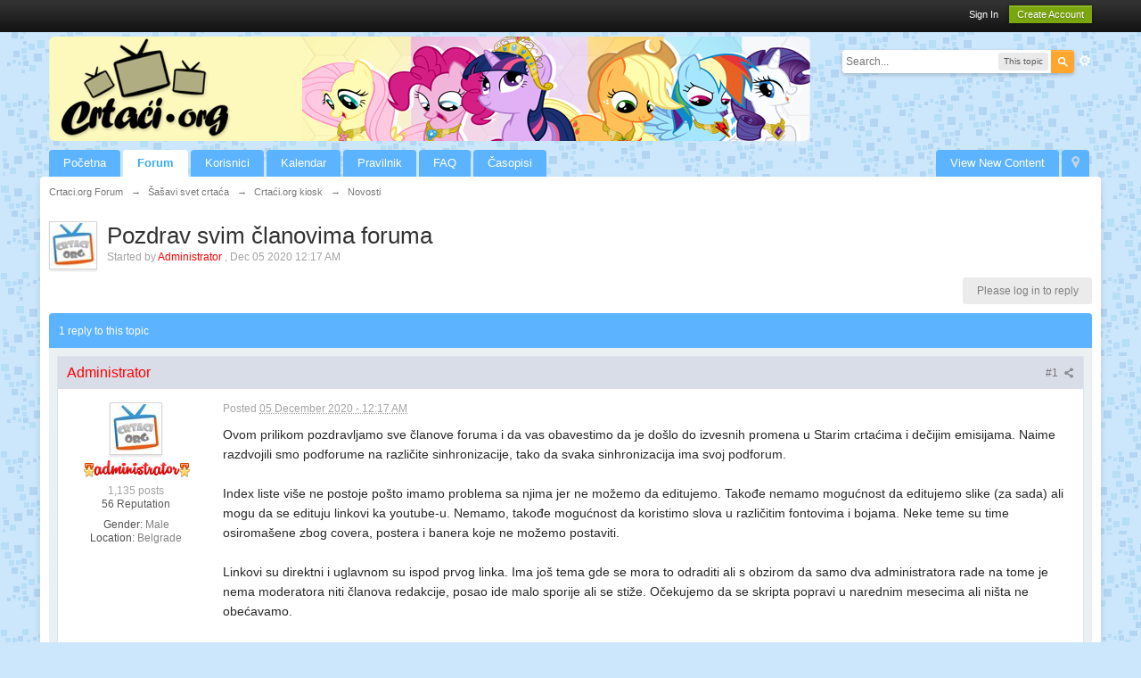

--- FILE ---
content_type: text/html;charset=ISO-8859-1
request_url: https://www.crtaci.org/board/index.php?s=61d3e3c1302e5c62eac5220329ba5a74&showtopic=28872
body_size: 29107
content:
<!DOCTYPE html>
	<html lang="en" >
	<head>
		<meta charset="iso-8859-1" />
		<title>Pozdrav svim &#269;lanovima foruma - Novosti - Crtaci.org Forum</title>
		<meta http-equiv="X-UA-Compatible" content="IE=edge" />
		<link rel="shortcut icon" href='https://www.crtaci.org/board/favi.ico' />
		<link rel="image_src" href='https://www.crtaci.org/board/public/style_images/master/meta_image.png' />
		<script type="3b95f00b68492b1629a0df4e-text/javascript">
		//<![CDATA[
			jsDebug			= 0; /* Must come before JS includes */
			DISABLE_AJAX	= parseInt(0); /* Disables ajax requests where text is sent to the DB; helpful for charset issues */
			inACP			= false;
			var isRTL		= false;
			var rtlIe		= '';
			var rtlFull		= '';
		//]]>
		</script>
		
	
				
			<link rel="stylesheet" type="text/css"  href="https://www.crtaci.org/board/public/style_css/prettify.css?ipbv=051343c8760ccb52b2ae3383f8c483f7" />
		
	
	

	
	<style type="text/css" >
		/* Inline CSS */
		
/* CSS: ipb_help*/

	</style>
	

	<style type="text/css" title="Main" media="screen">
		/* Inline CSS */
		
/* CSS: calendar_select*/
.calendar_date_select{color:white;border:#777 1px solid;display:block;width:195px;z-index:1000}iframe.ie6_blocker{position:absolute;z-index:999}.calendar_date_select thead
th{font-weight:bold;background-color:#aaa;border-top:1px solid #777;border-bottom:1px solid #777;color:white !important}.calendar_date_select
.cds_buttons{text-align:center;padding:5px
0px;background-color:#555}.calendar_date_select
.cds_footer{background-color:black;padding:3px;font-size:12px;text-align:center}.calendar_date_select
table{margin:0px;padding:0px}.calendar_date_select
.cds_header{background-color:#ccc;border-bottom:2px solid #aaa;text-align:center}.calendar_date_select .cds_header
span{font-size:15px;color:black;font-weight:bold}.calendar_date_select
select{font-size:11px}.calendar_date_select .cds_header a:hover{color:white}.calendar_date_select .cds_header
a{width:22px;height:20px;text-decoration:none;font-size:14px;color:black !important}.calendar_date_select .cds_header
a.prev{float:left}.calendar_date_select .cds_header
a.next{float:right}.calendar_date_select .cds_header
a.close{float:right;display:none}.calendar_date_select .cds_header
select.month{width:90px}.calendar_date_select .cds_header
select.year{width:61px}.calendar_date_select .cds_buttons
a{color:white;font-size:9px}.calendar_date_select
td{font-size:12px;width:24px;height:21px;text-align:center;vertical-align:middle;background-color:#fff}.calendar_date_select
td.weekend{background-color:#eee;border-left:1px solid #ddd;border-right:1px solid #ddd}.calendar_date_select td
div{color:#000}.calendar_date_select td
div.other{color:#ccc}.calendar_date_select td.selected
div{color:white}.calendar_date_select tbody
td{border-bottom:1px solid #ddd}.calendar_date_select
td.selected{background-color:#777}.calendar_date_select td:hover{background-color:#ccc}.calendar_date_select
td.today{border:1px
dashed #999}.calendar_date_select td.disabled
div{color:#e6e6e6}.fieldWithErrors
.calendar_date_select{border:2px
solid red}
	</style>
	

	<style type="text/css" title="Main" media="screen,print">
		/* Inline CSS */
		
/* CSS: ipb_common*/
#lightbox{position:absolute;left:0;width:100%;z-index:16000 !important;text-align:center;line-height:0}#lightbox
img{width:auto;height:auto}#lightbox a
img{border:none}#outerImageContainer{position:relative;background-color:#fff;width:250px;height:250px;margin:0
auto}#imageContainer{padding:10px}#loading{position:absolute;top:40%;left:0%;height:25%;width:100%;text-align:center;line-height:0}#hoverNav{position:absolute;top:0;left:0;height:100%;width:100%;z-index:10}#imageContainer>#hoverNav{left:0}#hoverNav
a{outline:none}#prevLink,#nextLink{width:49%;height:100%;background-image:url(https://www.crtaci.org/board/public/style_images/master/spacer.gif);display:block}#prevLink{left:0;float:left}#nextLink{right:0;float:right}#prevLink:hover,#prevLink:visited:hover{background:url(https://www.crtaci.org/board/public/style_images/master/lightbox/prevlabel.gif) left 15% no-repeat}#nextLink:hover,#nextLink:visited:hover{background:url(https://www.crtaci.org/board/public/style_images/master/lightbox/nextlabel.gif) right 15% no-repeat}#imageDataContainer{font:10px Verdana, Helvetica, sans-serif;background-color:#fff;margin:0
auto;line-height:1.4em;overflow:auto;width:100%	}#imageData{padding:0
10px;color:#666}#imageData
#imageDetails{width:70%;float:left;text-align:left}#imageData
#caption{font-weight:bold}#imageData
#numberDisplay{display:block;clear:left;padding-bottom:1.0em}#imageData
#bottomNavClose{width:66px;float:right;padding-bottom:0.7em;outline:none}#overlay{position:fixed;top:0;left:0;z-index:15000 !important;width:100%;height:500px;background-color:#000}strong.bbc{font-weight:bold !important}em.bbc{font-style:italic !important}span.bbc_underline{text-decoration:underline !important}acronym.bbc{border-bottom:1px dotted #000}span.bbc_center,div.bbc_center,p.bbc_center{text-align:center;display:block}span.bbc_left,div.bbc_left,p.bbc_left{text-align:left;display:block}span.bbc_right,div.bbc_right,p.bbc_right{text-align:right;display:block}div.bbc_indent{margin-left:50px}del.bbc{text-decoration:line-through !important}.post.entry-content ul, ul.bbc, .as_content ul, .comment_content
ul{list-style:disc outside;margin:12px
0 12px 40px}ul.bbc
ul.bbc{list-style-type:circle}ul.bbc ul.bbc
ul.bbc{list-style-type:square}.post.entry-content ul.decimal,ul.bbcol.decimal, .post.entry-content ol, .post_body ol, .as_content
ol{margin:12px
0 12px 40px !important;list-style-type:decimal !important}.post.entry-content ul.lower-alpha,ul.bbcol.lower-alpha{margin-left:40px;list-style-type:lower-alpha}.post.entry-content ul.upper-alpha,ul.bbcol.upper-alpha{margin-left:40px;list-style-type:upper-alpha}.post.entry-content ul.lower-roman,ul.bbcol.lower-roman{margin-left:40px;list-style-type:lower-roman}.post.entry-content ul.upper-roman,ul.bbcol.upper-roman{margin-left:40px;list-style-type:upper-roman}span.bbc_hr{width:100%;display:block;border-top:2px solid #777;height:4px}div.bbc_spoiler{}div.bbc_spoiler
span.spoiler_title{font-weight:bold}div.bbc_spoiler_wrapper{border:1px
inset #777;padding:4px}div.bbc_spoiler_content{}input.bbc_spoiler_show{width:45px;font-size: .7em;margin:0px;padding:0px}img.bbc_img{cursor:pointer}.signature
img.bbc_img{cursor:default}.signature a
img.bbc_img{cursor:pointer}cite.ipb{display:none}pre.prettyprint,code.prettyprint{background-color:#fafafa !important;-moz-border-radius:4px;-webkit-border-radius:4px;-o-border-radius:4px;-ms-border-radius:4px;-khtml-border-radius:4px;border-radius:4px;color:#000;padding:5px;border:1px
solid #c9c9c9;overflow:auto;margin-left:10px;font-size:13px;line-height:140%;font-family:monospace !important}pre.prettyprint{width:95%;margin:1em
auto;padding:1em}div.blockquote{font-size:12px;padding:10px;border-left:2px solid #989898;border-right:2px solid #e5e5e5;border-bottom:2px solid #e5e5e5;-moz-border-radius:0 0 5px 5px;-webkit-border-radius:0 0 5px 5px;border-radius:0 0 5px 5px;background:#f7f7f7}div.blockquote
div.blockquote{margin:0
10px 0 0}div.blockquote
p.citation{margin:6px
10px 0 0}p.citation{font-size:12px;padding:8px
10px;border-left:2px solid #989898;background:#f6f6f6;background:-moz-linear-gradient(top, #f6f6f6 0%, #e5e5e5 100%);background:-webkit-gradient(linear, left top, left bottom, color-stop(0%,#f6f6f6), color-stop(100%,#e5e5e5));border-top:2px solid #e5e5e5;border-right:2px solid #e5e5e5;-moz-border-radius:5px 5px 0 0;-webkit-border-radius:5px 5px 0 0;border-radius:5px 5px 0 0;font-weight:bold;overflow-x:auto}blockquote.ipsBlockquote{font-size:12px;padding:10px;border:2px
solid #e5e5e5;border-left:2px solid #989898;-moz-border-radius:5px;-webkit-border-radius:5px;border-radius:5px;background:#f7f7f7;margin:0
0;overflow-x:auto}blockquote.ipsBlockquote
blockquote.ipsBlockquote{margin:0
10px 0 0}blockquote.ipsBlockquote
p.citation{margin:6px
10px 0 0}blockquote.ipsBlockquote.built{border-top:none;-moz-border-top-right-radius:0px;-webkit-border-top-left-radius:0px;border-top-left-radius:0px;border-top-right-radius:0px}._sharedMediaBbcode{width:500px;background:#f6f6f6;background:-moz-linear-gradient(top, #f6f6f6 0%, #e5e5e5 100%);background:-webkit-gradient(linear, left top, left bottom, color-stop(0%,#f6f6f6), color-stop(100%,#e5e5e5));border:1px
solid #dbdbdb;-moz-box-shadow:0px 1px 3px rgba(255,255,255,1) inset, 0px 1px 1px rgba(0,0,0,0.2);-webkit-box-shadow:0px 1px 3px rgba(255,255,255,1) inset, 0px 1px 1px rgba(0,0,0,0.2);box-shadow:0px 1px 3px rgba(255,255,255,1) inset, 0px 1px 2px rgba(0,0,0,0.2);-moz-border-radius:3px;-webkit-border-radius:3px;border-radius:3px;color:#616161;display:inline-block;margin-right:15px;margin-bottom:5px;padding:15px}.bbcode_mediaWrap
.details{color:#616161;font-size:12px;line-height:1.5;margin-left:95px}.bbcode_mediaWrap .details
a{color:#616161;text-decoration:none}.bbcode_mediaWrap .details h5, .bbcode_mediaWrap .details h5
a{font:400 20px/1.3 "Helvetica Neue", Helvetica, Arial, sans-serif;color:#2c2c2c;word-wrap:break-word;max-width:420px}.bbcode_mediaWrap
img.sharedmedia_image{float:left;position:relative;max-width:80px}.bbcode_mediaWrap
img.sharedmedia_screenshot{float:left;position:relative;max-width:80px}.cke_button_ipsmedia
span.cke_label{display:inline !important}
	</style>
	

	<style type="text/css" >
		/* Inline CSS */
		
/* CSS: ipb_login_register*/

	</style>
	

	<style type="text/css" >
		/* Inline CSS */
		
/* CSS: ipb_ucp*/

	</style>
	

	<style type="text/css" >
		/* Inline CSS */
		
/* CSS: ipb_messenger*/

	</style>
	

	<style type="text/css" >
		/* Inline CSS */
		
/* CSS: ipb_mlist*/

	</style>
	

	<style type="text/css" >
		/* Inline CSS */
		
/* CSS: ipb_photo_editor*/

	</style>
	

	<style type="text/css" >
		/* Inline CSS */
		
/* CSS: ipb_profile*/

	</style>
	

	<style type="text/css" >
		/* Inline CSS */
		
/* CSS: ipb_calendar*/

	</style>
	

	<style type="text/css" title="Main" media="screen,print">
		/* Inline CSS */
		
/* CSS: ipb_styles*/
body,div,dl,dt,dd,ul,ol,li,h1,h2,h3,h4,h5,h6,pre,form,fieldset,input,textarea,p,blockquote,th,td{margin:0;padding:0}table{border-collapse:collapse;border-spacing:0}fieldset,img{border:0}address,caption,cite,code,dfn,th,var{font-style:normal;font-weight:normal}ol,ul{list-style:none}caption,th{text-align:left}h1,h2,h3,h4,h5,h6{font-size:100%;font-weight:normal}q:before,q:after{content:''}abbr,acronym{border:0}hr{display:none}address{display:inline}html,body{background-color:#cce6fc;background:#cce6fc url(https://www.crtaci.org/board/public/style_images/master/bekraund.png);color:#5a5a5a}body{font:normal 13px helvetica,arial,sans-serif;position:relative}input,select{font:normal 13px helvetica,arial,sans-serif}h3,strong{font-weight:bold}em{font-style:italic}img,.input_check,.input_radio{vertical-align:middle}legend{display:none}table{width:100%}td{padding:3px}a{color:#225985;text-decoration:none}a:hover{color:#328586}.ipsList_inline>li{display:inline-block;margin:0
3px}.ipsList_inline>li:first-child{margin-left:0}.ipsList_inline>li:last-child{margin-right:0}.ipsList_inline.ipsList_reset>li:first-child{margin-left:3px}.ipsList_inline.ipsList_reset>li:last-child{margin-right:3px}.ipsList_inline.ipsList_nowrap{white-space:nowrap}.ipsList_withminiphoto>li{margin-bottom:8px}.ipsList_withmediumphoto > li
.list_content{margin-left:60px}.ipsList_withminiphoto > li
.list_content{margin-left:40px}.ipsList_withtinyphoto > li
.list_content{margin-left:30px}.list_content{word-wrap:break-word}.ipsList_data
li{margin-bottom:6px;line-height:1.3}.ipsList_data
.row_data{display:inline-block;word-wrap:break-word;max-width:100%}.ipsList_data .row_title, .ipsList_data
.ft{display:inline-block;float:left;width:120px;font-weight:bold;text-align:right;padding-right:10px}.ipsList_data.ipsList_data_thin .row_title, .ipsList_data.ipsList_data_thin
.ft{width:80px}.ipsType_pagetitle,.ipsType_subtitle{font:300 26px/1.3 Helvetica,Arial,sans-serif;color:#323232}.ipsType_subtitle{font-size:18px}.ipsType_sectiontitle{font-size:16px;font-weight:normal;color:#595959;padding:5px
0;border-bottom:1px solid #ececec}.ipsType_pagedesc{color:#7f7f7f;line-height:1.5}.ipsType_pagedesc
a{text-decoration:underline}.ipsType_textblock{line-height:1.5;color:#282828}.ipsType_small{font-size:12px}.ipsType_smaller, .ipsType_smaller
a{font-size:11px !important}.ipsType_smallest, .ipsType_smallest
a{font-size:10px !important}.ipsReset{margin:0px
!important;padding:0px
!important}#content,.main_width{margin:0
auto;width:87% !important;min-width:960px}#branding,#header_bar,#primary_nav{min-width:980px}#content{background:#fff;padding:10px
10px;line-height:120%;-moz-border-radius:4px;-webkit-border-radius:4px;border-radius:4px;-webkit-box-shadow:0 5px 9px rgba(0,0,0,0.1);-moz-box-shadow:0 5px 9px rgba(0,0,0,0.1);box-shadow:0 5px 9px rgba(0,0,0,0.1)}.row1,.post_block.row1{background-color:#fff}.row2,.post_block.row2{background-color:#f1f6f9}.unread{background-color:#f7fbfc}.unread .altrow,.unread.altrow{background-color:#E2E9F0}.highlighted, .highlighted
.altrow{background-color:#d6e4f0}.ipsBox{background:#ebf0f3}.ipsBox_notice,.ipsBox_highlight{background:#f4fcff;border-bottom:1px solid #cae9f5}a.ipsBadge:hover{color:#fff}.ipsBadge_green{background:#7ba60d}.ipsBadge_purple{background:#af286d}.ipsBadge_grey{background:#5b5b5b}.ipsBadge_lightgrey{background:#b3b3b3}.ipsBadge_orange{background:#ED7710}.ipsBadge_red{background:#bf1d00}.bar{background:#eff4f7;padding:8px
10px}.bar.altbar{background:#b6c7db;color:#1d3652}.header{background:#b6c7db;color:#1d3652}body .ipb_table .header a,
body .topic_options
a{color:#1d3652}.post_block{background:#fff;border-bottom:1px solid #D6E2EB}.post_body
.post{color:#282828}.bbc_url,.bbc_email{color:#0f72da;text-decoration:underline}.date, .poll_question
.votes{color:#747474;font-size:11px}.no_messages{background-color:#f6f8fa;color:#1c2837;padding:15px
10px}.tab_bar{background-color:#e4ebf2;color:#4a6784}.tab_bar
li.active{background-color:#243f5c;color:#fff}.tab_bar.no_title.mini{border-bottom:8px solid #243f5c}.ipbmenu_content,.ipb_autocomplete{background-color:#f7f9fb;border:1px
solid #d5dde5;-webkit-box-shadow:rgba(0, 0, 0, 0.3) 0px 6px 6px;box-shadow:rgba(0, 0, 0, 0.3) 0px 6px 6px}.ipbmenu_content li, .ipb_autocomplete
li{border-bottom:1px solid #d5dde5}.ipb_autocomplete
li.active{background:#d5dde5}.ipbmenu_content a:hover{background:#d5dde5}.input_submit{background:#212121 url(https://www.crtaci.org/board/public/style_images/master/topic_button.png) repeat-x top;color:#fff;-moz-border-radius:3px;-webkit-border-radius:3px;border-radius:3px;-moz-box-shadow:inset 0 1px 0 0 #5c5c5c, 0px 2px 3px rgba(0,0,0,0.2);-webkit-box-shadow:inset 0 1px 0 0 #5c5c5c, 0px 2px 3px rgba(0,0,0,0.2);box-shadow:inset 0 1px 0 0 #5c5c5c, 0px 2px 3px rgba(0,0,0,0.2);border-color:#212121}.input_submit:hover{color:#fff}.input_submit.alt{background:#e2e9f0;border-color:#dae2ea;color:#464646;-moz-box-shadow:inset 0 1px 0 0 #eff3f8, 0px 2px 3px rgba(0,0,0,0.2);-webkit-box-shadow:inset 0 1px 0 0 #eff3f8, 0px 2px 3px rgba(0,0,0,0.2);box-shadow:inset 0 1px 0 0 #eff3f8, 0px 2px 3px rgba(0,0,0,0.2)}.input_submit.alt:hover{color:#464646}.input_submit.delete{background:#ad2930;border-color:#C8A5A4 #962D29 #962D29 #C8A5A4;color:#fff;-moz-box-shadow:inset 0 1px 0 0 #C8A5A4, 0px 2px 3px rgba(0,0,0,0.2);-webkit-box-shadow:inset 0 1px 0 0 #C8A5A4, 0px 2px 3px rgba(0,0,0,0.2);box-shadow:inset 0 1px 0 0 #C8A5A4, 0px 2px 3px rgba(0,0,0,0.2)}.input_submit.delete:hover{color:#fff}body#ipboard_body fieldset.submit,
body#ipboard_body
p.submit{background-color:#d1ddea}.moderated, body .moderated td, .moderated td.altrow, .post_block.moderated,
body td.moderated, body
td.moderated{background-color:#f8f1f3}.post_block.moderated{border-color:#e9d2d7}.moderated
.row2{background-color:#f0e0e3}.moderated, .moderated
a{color:#6f3642}body#ipboard_body.redirector{background:#fff !important}#header_bar{background:#323232 url(https://www.crtaci.org/board/public/style_images/master/user_navigation.png) repeat-x bottom;padding:0;text-align:right}#admin_bar{font-size:11px;line-height:36px}#admin_bar li.active
a{color:#fc6d35}#admin_bar
a{color:#8a8a8a}#admin_bar a:hover{color:#fff}#user_navigation{color:#9f9f9f;font-size:11px}#user_navigation
a{color:#fff}#user_navigation .ipsList_inline
li{margin:0}#user_navigation.not_logged_in{height:26px;padding:6px
0 4px}#user_link{font-size:12px;color:#fff;padding:0
12px;height:36px;line-height:36px;display:inline-block;margin-right:15px;outline:0}#user_link_dd,.dropdownIndicator{display:inline-block;width:9px;height:5px;background:url(https://www.crtaci.org/board/public/style_images/master/header_dropdown.png) no-repeat left}#user_link:hover,#notify_link:hover,#inbox_link:hover{background-color:#323232}#user_link_menucontent #links
li{width:50%;float:left;margin:3px
0;text-shadow:0px 1px 0 rgba(255,255,255,1);white-space:nowrap}#user_link.menu_active{background:#fff;color:#323232}#user_link.menu_active #user_link_dd, .menu_active .dropdownIndicator, li.active
.dropdownIndicator{background-position:right}#community_app_menu .menu_active
.dropdownIndicator{background-position:left}#community_app_menu li.active .menu_active
.dropdownIndicator{background-position:right}#user_link_menucontent
#statusForm{margin-bottom:15px}#user_link_menucontent
#statusUpdate{margin-bottom:5px}#user_link_menucontent>div{margin-left:15px;width:265px;text-align:left}#statusSubmitGlobal{margin-top:3px}#user_link.menu_active,#notify_link.menu_active,#inbox_link.menu_active{background-position:bottom;background-color:#fff;-moz-border-radius:3px 3px 0 0;-webkit-border-top-left-radius:3px;-webkit-border-top-right-radius:3px;border-radius:3px 3px 0 0}#notify_link,#inbox_link{vertical-align:middle;width:18px;height:15px;padding:13px
24px 8px 12px;position:relative}#notify_link{background:url(https://www.crtaci.org/board/public/style_images/master/icon_notify.png) no-repeat top}#inbox_link{background:url(https://www.crtaci.org/board/public/style_images/master/icon_inbox.png) no-repeat top}#user_navigation
#register_link{background:#7ba60d;color:#fff;display:inline-block;padding:3px
8px;border:1px
solid #7ba60d;-webkit-box-shadow:inset 0px 1px 0 rgba(255,255,255,0.2), 0px 1px 4px rgba(0,0,0,0.4);-moz-box-shadow:inset 0px 1px 0 rgba(255,255,255,0.2), 0px 1px 4px rgba(0,0,0,0.4);box-shadow:inset 0px 1px 0 rgba(255,255,255,0.2), 0px 1px 4px rgba(0,0,0,0.4);text-shadow:0px 1px 2px rgba(0,0,0,0.3)}#branding{background:transparent;min-height:128px}#logo{display:inline}#primary_nav{background:transparent;font-size:13px;padding:4px
0 0 0}#community_app_menu>li{margin:0px
3px 0 0;position:relative}#community_app_menu>li>a{color:#fff;background:#5CB3FF;display:block;padding:6px
15px 8px;text-shadow:none;-moz-border-radius:4px 4px 0 0;-webkit-border-top-left-radius:4px;-webkit-border-top-right-radius:4px;border-radius:4px 4px 0 0;-webkit-box-shadow:inset 0px 1px 0 #528cbc;-moz-box-shadow:inset 0px 1px 0 #528cbc;box-shadow:inset 0px 1px 0 transparent;border-width:1px 1px 0 1px;border-color:transparent;border-style:solid}#community_app_menu>li>a:hover,#community_app_menu>li>a.menu_active{background:#FFA62F;color:#fff}#community_app_menu>li.active>a{background:#fff;color:#38ACEC;font-weight:bold;margin-top:0;text-shadow:none}#quickNavLaunch
span{background:url(https://www.crtaci.org/board/public/style_images/master/icon_quicknav.png) no-repeat top;width:13px;height:13px;display:inline-block}#quickNavLaunch:hover
span{background:url(https://www.crtaci.org/board/public/style_images/master/icon_quicknav.png) no-repeat bottom}#primary_nav
#quickNavLaunch{padding:6px
8px 8px}#more_apps_menucontent,.submenu_container{background:#173455;font-size:12px;border:0;min-width:140px}#more_apps_menucontent li, .submenu_container
li{padding:0;border:0;float:none !important;min-width:150px}#more_apps_menucontent a, .submenu_container
a{display:block;padding:8px
10px;color:#fff;text-shadow:0px 1px 1px rgba(0,0,0,0.5)}#more_apps_menucontent li:hover, .submenu_container li:hover{background-color:#fff !important}#more_apps_menucontent li:hover a, .submenu_container li:hover
a{color:#000;text-shadow:none}#community_app_menu .submenu_container,#more_apps_menucontent.submenu_container{width:260px}#community_app_menu .submenu_container li,
#more_apps_menucontent.submenu_container
li{width:260px}.breadcrumb{color:#777;font-size:11px}.breadcrumb
a{color:#777}.breadcrumb li
.nav_sep{margin:0
5px 0 0}.breadcrumb li:first-child{margin-left:0}.breadcrumb.top{margin-bottom:10px}.breadcrumb.bottom{margin-top:10px;width:100%}.ipsHeaderMenu{background:#fff;background:-moz-linear-gradient(top, #fff 0%, #f6f6f6 70%, #ededed 100%);background:-webkit-gradient(linear, left top, left bottom, color-stop(0%,#ffffff), color-stop(70%,#f6f6f6), color-stop(100%,#ededed));padding:10px;-moz-border-radius:0 0 6px 6px;-webkit-border-bottom-right-radius:6px;-webkit-border-bottom-left-radius:6px;border-radius:0 0 6px 6px;overflow:hidden;width:340px}.ipsHeaderMenu
.ipsType_sectiontitle{margin-bottom:8px}#user_notifications_link_menucontent.ipsHeaderMenu,#user_inbox_link_menucontent.ipsHeaderMenu{width:300px}#search{margin:20px
0}#main_search{font-size:12px;border:0;padding:0;background:transparent;width:130px;outline:0}#main_search.inactive{color:#bcbcbc}#search_wrap{position:relative;background:#fff;display:block;padding:0
26px 0 4px;height:26px;line-height:25px;-moz-border-radius:3px 4px 4px 3px;-webkit-border-top-left-radius:3px;-webkit-border-top-right-radius:4px;-webkit-border-bottom-right-radius:4px;-webkit-border-bottom-left-radius:3px;border-radius:3px 4px 4px 3px;-webkit-box-shadow:0px 2px 4px rgba(0,0,0,0.2);-moz-box-shadow:0px 2px 4px rgba(0,0,0,0.2);box-shadow:0px 2px 4px rgba(0,0,0,0.2);min-width:230px}#adv_search{width:16px;height:16px;background:url(https://www.crtaci.org/board/public/style_images/master/advanced_search.png) no-repeat right 50%;text-indent:-3000em;display:inline-block;margin:4px
0 4px 4px}#search
.submit_input{background:#FFA62F url(https://www.crtaci.org/board/public/style_images/master/search_icon.png) no-repeat 50%;text-indent:-3000em;padding:0;border:0;border:1px
solid #FFA62F;display:block;width:26px;height:26px;position:absolute;right:0;top:0;bottom:0;-moz-border-radius:0 3px 3px 0;-webkit-border-top-right-radius:3px;-webkit-border-bottom-right-radius:3px;border-radius:0 3px 3px 0;-webkit-box-shadow:inset 0px 1px 0 rgba(255,255,255,0.2);-moz-box-shadow:inset 0px 1px 0 rgba(255,255,255,0.2);box-shadow:inset 0px 1px 0 rgba(255,255,255,0.2)}#search_options{font-size:10px;height:20px;line-height:20px;margin:3px
3px 3px 0;padding:0
6px;-moz-border-radius:3px;-webkit-border-radius:3px;border-radius:3px;background:#eaeaea;display:inline-block;float:right;max-width:80px;text-overflow:ellipsis;overflow:hidden}#search_options_menucontent{min-width:100px;white-space:nowrap}#search_options_menucontent
input{margin-right:10px}#search_options_menucontent
li{border-bottom:0}#search_options_menucontent
label{cursor:pointer}#backtotop{width:24px;height:24px;line-height:20px;left:50%;margin-left:-12px;position:absolute;display:inline-block;background:#bdbdbd;text-align:center;-moz-border-radius:16px;-webkit-border-radius:16px;border-radius:16px;opacity:0.4;outline:0}#backtotop:hover{background:#af286d;color:#fff;opacity:1}#footer_utilities{padding:10px;font-size:11px;position:relative}#footer_utilities .ipsList_inline>li>a{margin-right:0px;padding:4px
10px}#footer_utilities
a.menu_active{background:#F7F9FB;margin-top:-5px;padding:3px
9px 4px !important;z-index:20000;position:relative;display:inline-block;border:1px
solid #D5DDE5;border-bottom:0}#copyright{color:#848484;text-align:right;text-shadow:0px 1px 0px #fff}#copyright
a{color:#848484}#ipsDebug_footer{width:900px;margin:8px
auto 0px auto;text-align:center;color:#404040;text-shadow:0px 1px 0px #fff;font-size:11px}#ipsDebug_footer
strong{margin-left:20px}#ipsDebug_footer
a{color:#404040}#rss_menu{background-color:#fef3d7;border:1px
solid #ed7710}#rss_menu
li{border-bottom:1px solid #fce19b}#rss_menu
a{color:#ed7710;padding:5px
8px}#rss_menu a:hover{background-color:#ed7710;color:#fff}.ipsUserPhoto{padding:1px;border:1px
solid #d5d5d5;background:#fff;-webkit-box-shadow:0px 2px 2px rgba(0,0,0,0.1);-moz-box-shadow:0px 2px 2px rgba(0,0,0,0.1);box-shadow:0px 2px 2px rgba(0,0,0,0.1)}.ipsUserPhotoLink:hover
.ipsUserPhoto{border-color:#7d7d7d}.ipsUserPhoto_variable{max-width:155px}.ipsUserPhoto_large{max-width:90px;max-height:90px}.ipsUserPhoto_medium{width:50px;height:50px}.ipsUserPhoto_mini{width:30px;height:30px}.ipsUserPhoto_tiny{width:20px;height:20px}.ipsUserPhoto_icon{width:16px;height:16px}.general_box{background:#fcfcfc;margin-bottom:10px}.general_box
h3{font:normal 14px helvetica, arial, sans-serif;padding:8px
10px;background:#DBE2EC;color:#204066}.general_box
.none{color:#bcbcbc}.ipsBox,.ipsPad{padding:9px}.ipsPad_double{padding:9px
19px}.ipsBox_withphoto{margin-left:65px}.ipsBox_container{background:#fff;border:1px
solid #dbe4ef}.ipsBox_container.moderated{background:#f8f1f3;border:1px
solid #d6b0bb}.ipsBox_notice{padding:10px;line-height:1.6;margin-bottom:10px}.ipsBox_container
.ipsBox_notice{margin:-10px -10px 10px -10px}.ipsPad_half{padding:4px
!important}.ipsPad_left{padding-left:9px}.ipsPad_top{padding-top:9px}.ipsPad_top_slimmer{padding-top:7px}.ipsPad_top_half{padding-top:4px}.ipsPad_top_bottom{padding-top:9px;padding-bottom:9px}.ipsPad_top_bottom_half{padding-top:4px;padding-bottom:4px}.ipsMargin_top{margin-top:9px}.ipsBlendLinks_target
.ipsBlendLinks_here{opacity:0.5;-webkit-transition:all 0.1s ease-in-out;-moz-transition:all 0.2s ease-in-out}.ipsBlendLinks_target:hover
.ipsBlendLinks_here{opacity:1}.block_list>li{padding:5px
10px;border-bottom:1px solid #f2f2f2}.ipsModMenu{width:15px;height:15px;display:inline-block;text-indent:-2000em;background:url(https://www.crtaci.org/board/public/style_images/master/moderation_cog.png) no-repeat;margin-right:5px;vertical-align:middle}.ipsBadge{display:inline-block;height:15px;line-height:15px;padding:0
5px;font-size:9px;font-weight:bold;text-transform:uppercase;color:#fff;-moz-border-radius:4px;-webkit-border-radius:4px;border-radius:4px;vertical-align:middle;background:#FFA62F}.ipsBadge.has_icon
img{max-height:7px;vertical-align:baseline}#nav_app_ipchat
.ipsBadge{position:absolute}#ajax_loading{background:#95C715;background:-moz-linear-gradient(top, #95C715 0%, #7BA60D 100%);background:-webkit-gradient(linear, left top, left bottom, color-stop(0%,#95C715), color-stop(100%,#7BA60D));background:linear-gradient(top, #95C715 0%,#7BA60D 100%);border:1px
solid #7BA60D;color:#fff;text-align:center;padding:5px
0 8px;width:8%;top:0px;left:46%;-moz-border-radius:0 0 5px 5px;-webkit-border-bottom-right-radius:5px;-webkit-border-bottom-left-radius:5px;border-radius:0 0 5px 5px;z-index:10000;position:fixed;-moz-box-shadow:0px 3px 5px rgba(0,0,0,0.2), inset 0px -1px 0px rgba(255,255,255,0.2);-webkit-box-shadow:0px 3px 5px rgba(0,0,0,0.2), inset 0px -1px 0px rgba(255,255,255,0.2);box-shadow:0px 3px 5px rgba(0,0,0,0.2), inset 0px -1px 0px rgba(255,255,255,0.2)}#ipboard_body.redirector{width:500px;margin:150px
auto 0 auto}#ipboard_body.minimal{margin-top:40px}#ipboard_body.minimal
#content{-moz-border-radius:10px;-webkit-border-radius:10px;border-radius:10px;padding:20px
30px}#ipboard_body.minimal
h1{font-size:32px}#ipboard_body.minimal
.ipsType_pagedesc{font-size:16px}.progress_bar{background-color:#fff;border:1px
solid #d5dde5}.progress_bar
span{background:#243f5c url(https://www.crtaci.org/board/public/style_images/master/gradient_bg.png) repeat-x left 50%;color:#fff;font-size:0em;font-weight:bold;text-align:center;text-indent:-2000em;height:10px;display:block;overflow:hidden}.progress_bar.limit
span{background:#b82929 url(https://www.crtaci.org/board/public/style_images/master/progressbar_warning.png) repeat-x center}.progress_bar span
span{display:none}.progress_bar.user_warn{margin:0
auto;width:80%}.progress_bar.user_warn
span{height:6px}.progress_bar.topic_poll{border:1px
solid #d5dde5;margin-top:2px;width:40%}li.rating
a{outline:0}.antispam_img{margin:0
3px 5px 0}span.error{color:#ad2930;font-weight:bold;clear:both}#recaptcha_widget_div{max-width:350px}#recaptcha_table{border:0
!important}.mediatag_wrapper{position:relative;padding-bottom:56.25%;padding-top:30px;height:0;overflow:hidden}.mediatag_wrapper iframe,
.mediatag_wrapper object,
.mediatag_wrapper
embed{position:absolute;top:0;left:0;width:100%;height:100%}.tab_filters ul, .tab_filters li, fieldset.with_subhead span.desc, fieldset.with_subhead label,.user_controls
li{display:inline}.right{float:right}.left{float:left}.hide{display:none}.short{text-align:center}.clear{clear:both}.clearfix:after{content:".";display:block;height:0;clear:both;visibility:hidden}.faded{opacity:0.5}.clickable{cursor:pointer}.reset_cursor{cursor:default}.bullets ul, .bullets ol,ul.bullets,ol.bullets{list-style:disc;margin-left:30px;line-height:150%;list-style-image:none}.maintitle{background:#5CB3FF;color:#fff;padding:10px
10px 11px;font-size:16px;font-weight:300;-moz-border-radius:4px 4px 0 0;-webkit-border-top-left-radius:4px;-webkit-border-top-right-radius:4px;border-radius:4px 4px 0 0;-webkit-box-shadow:inset 0px 1px 0 #528cbc;-moz-box-shadow:inset 0px 1px 0 #528cbc;box-shadow:inset 0px 1px 0 #5CB3FF;border-width:1px 1px 0 1px;border-color:#5CB3FF;border-style:solid}.maintitle
a{color:#fff}.collapsed
.maintitle{opacity:0.2;-moz-border-radius:4px;-webkit-border-radius:4px;border-radius:4px}.collapsed .maintitle:hover{opacity:0.4}.maintitle
.toggle{visibility:hidden;background:url(https://www.crtaci.org/board/public/style_images/master/cat_minimize.png) no-repeat;text-indent:-3000em;width:25px;height:25px;display:block;outline:0}.maintitle:hover
.toggle{visibility:visible}.collapsed
.toggle{background-image:url(https://www.crtaci.org/board/public/style_images/master/cat_maximize.png)}#user_navigation #new_msg_count, .poll_question h4,.rounded{border-radius:6px;-moz-border-radius:6px;-webkit-border-radius:6px}.desc, .desc.blend_links a,p.posted_info{font-size:12px;color:#777}.desc.lighter, .desc.lighter.blend_links
a{color:#a4a4a4}.cancel{color:#ad2930;font-size:0.9em;font-weight:bold}em.moderated{font-size:11px;font-style:normal;font-weight:bold}.positive{color:#6f8f52}.negative{color:#c7172b}.searchlite{background-color:yellow;color:red;font-size:14px}.activeuserposting{font-style:italic}.col_f_post{width:250px !important}.is_mod
.col_f_post{width:210px !important}td.col_c_post{padding-top:10px !important;width:250px}.col_f_icon{padding:10px
0 0 0 !important;width:24px !important;text-align:center;vertical-align:top}.col_n_icon{vertical-align:middle;width:24px;padding:0
!important}.col_f_views,.col_m_replies{width:100px !important;text-align:right;white-space:nowrap}.col_f_mod,.col_m_mod,.col_n_mod{width:40px;text-align:right}.col_f_preview{width:20px !important;text-align:right}.col_c_icon{padding:10px
5px 10px 5px !important;width:33px;vertical-align:middle;text-align:center}.col_c_post
.ipsUserPhoto{margin-top:3px}.col_n_date{width:250px}.col_m_photo,.col_n_photo{width:30px}.col_m_mod{text-align:right}.col_r_icon{width:3%}.col_f_topic,.col_m_subject{width:49%}.col_f_starter,.col_r_total,.col_r_comments{width:10%}.col_m_date,.col_r_updated,.col_r_section{width:18%}.col_c_stats{width:15%;text-align:right}.col_c_forum{width:auto}.col_mod,.col_r_mod{width:3%}.col_r_title{width:26%}table.ipb_table{width:100%;line-height:1.3;border-collapse:collapse}table.ipb_table
td{padding:10px;border-bottom:1px solid #f3f3f3}table.ipb_table tr.unread
h4{font-weight:bold}table.ipb_table tr.highlighted
td{border-bottom:0}table.ipb_table
th{font-size:11px;font-weight:bold;padding:8px
6px}.last_post{margin-left:45px}table.ipb_table h4,
table.ipb_table
.topic_title{font-size:14px;display:inline-block}table.ipb_table  .unread
.topic_title{font-weight:bold}table.ipb_table
.ipsModMenu{visibility:hidden}table.ipb_table tr:hover .ipsModMenu, table.ipb_table tr
.ipsModMenu.menu_active{visibility:visible}#announcements
h4{display:inline}#announcements
td{border-bottom:1px solid #fff}.forum_data{font-size:11px;color:#5c5c5c;display:inline-block;white-space:nowrap;margin:0px
0 0 8px}.desc_more{background:url(https://www.crtaci.org/board/public/style_images/master/desc_more.png) no-repeat top;display:inline-block;width:13px;height:13px;text-indent:-2000em}.desc_more:hover{background-position:bottom}.category_block .ipb_table
h4{font-size:15px;word-wrap:break-word}table.ipb_table
.subforums{margin:2px
0 3px 0px;padding-left:0px;overflow:hidden}table.ipb_table .subforums
li{background:url(https://www.crtaci.org/board/public/style_images/master/t_read_dot.png) no-repeat left 3px;width:38%;padding:4px
15px 0px;margin:0;float:left}table.ipb_table .subforums
li.unread{font-weight:bold;background-image:url(https://www.crtaci.org/board/public/style_images/master/subforum_new.png)}table.ipb_table tr:hover
.expander{visibility:visible;opacity:0.2}table.ipb_table
td.col_f_preview{cursor:pointer}table.ipb_table tr td:hover .expander,.expander.open,.expander.loading{visibility:visible !important;opacity:1}table.ipb_table
.expander.closed{background:url(https://www.crtaci.org/board/public/style_images/master/icon_expand_close.png) no-repeat top}table.ipb_table
.expander.open{background:url(https://www.crtaci.org/board/public/style_images/master/icon_expand_close.png) no-repeat bottom}table.ipb_table
.expander.loading{background:url(https://www.crtaci.org/board/public/style_images/master/loading.gif) no-repeat}table.ipb_table .preview
td{padding:20px
10px 20px 29px;z-index:20000;border-top:0}table.ipb_table .preview td>div{line-height:1.4;position:relative}table.ipb_table .preview
td{-webkit-box-shadow:0px 4px 5px rgba(0,0,0,0.15);-moz-box-shadow:0px 4px 5px rgba(0,0,0,0.15);box-shadow:0px 4px 5px rgba(0,0,0,0.15);border:1px
solid #D6E4F0}.preview_col{margin-left:80px}.preview_info{border-bottom:1px solid #eaeaea;padding-bottom:3px;margin:-3px 0 3px}table.ipb_table
.mini_pagination{opacity:0.5}table.ipb_table tr:hover
.mini_pagination{opacity:1}.ipsLayout.ipsLayout_withleft{padding-left:210px}.ipsBox.ipsLayout.ipsLayout_withleft{padding-left:220px}.ipsLayout.ipsLayout_withright{padding-right:210px;clear:left}.ipsBox.ipsLayout.ipsLayout_withright{padding-right:220px}.ipsLayout_content, .ipsLayout .ipsLayout_left,.ipsLayout_right{position:relative}.ipsLayout_content{width:100%;float:left}.ipsLayout
.ipsLayout_left{width:200px;margin-left:-210px;float:left}.ipsLayout
.ipsLayout_right{width:200px;margin-right:-210px;float:right}.ipsLayout_largeleft.ipsLayout_withleft{padding-left:280px}.ipsBox.ipsLayout_largeleft.ipsLayout_withleft{padding-left:290px}.ipsLayout_largeleft.ipsLayout
.ipsLayout_left{width:270px;margin-left:-280px}.ipsLayout_largeright.ipsLayout_withright{padding-right:280px}.ipsBox.ipsLayout_largeright.ipsLayout_withright{padding-right:290px}.ipsLayout_largeright.ipsLayout
.ipsLayout_right{width:270px;margin-right:-280px}.ipsLayout_smallleft.ipsLayout_withleft{padding-left:150px}.ipsBox.ipsLayout_smallleft.ipsLayout_withleft{padding-left:160px}.ipsLayout_smallleft.ipsLayout
.ipsLayout_left{width:140px;margin-left:-150px}.ipsLayout_smallright.ipsLayout_withright{padding-right:150px}.ipsBox.ipsLayout_smallright.ipsLayout_withright{padding-right:160px}.ipsLayout_smallright.ipsLayout
.ipsLayout_right{width:140px;margin-right:-150px}.ipsLayout_tinyleft.ipsLayout_withleft{padding-left:50px}.ipsBox.ipsLayout_tinyleft.ipsLayout_withleft{padding-left:60px}.ipsLayout_tinyleft.ipsLayout
.ipsLayout_left{width:40px;margin-left:-50px}.ipsLayout_tinyright.ipsLayout_withright{padding-right:50px}.ipsBox.ipsLayout_tinyright.ipsLayout_withright{padding-right:60px}.ipsLayout_tinyright.ipsLayout
.ipsLayout_right{width:40px;margin-right:-50px}.ipsLayout_bigleft.ipsLayout_withleft{padding-left:330px}.ipsBox.ipsLayout_bigleft.ipsLayout_withleft{padding-left:340px}.ipsLayout_bigleft.ipsLayout
.ipsLayout_left{width:320px;margin-left:-330px}.ipsLayout_bigright.ipsLayout_withright{padding-right:330px}.ipsBox.ipsLayout_bigright.ipsLayout_withright{padding-right:340px}.ipsLayout_bigright.ipsLayout
.ipsLayout_right{width:320px;margin-right:-330px}.ipsLayout_hugeleft.ipsLayout_withleft{padding-left:380px}.ipsBox.ipsLayout_hugeleft.ipsLayout_withleft{padding-left:390px}.ipsLayout_hugeleft.ipsLayout
.ipsLayout_left{width:370px;margin-left:-380px}.ipsLayout_hugeright.ipsLayout_withright{padding-right:380px}.ipsBox.ipsLayout_hugeright.ipsLayout_withright{padding-right:390px}.ipsLayout_hugeright.ipsLayout
.ipsLayout_right{width:370px;margin-right:-380px}.ipsField
.ipsField_title{font-weight:bold;font-size:15px}.ipsForm_required{color:#ab1f39;font-weight:bold}.ipsForm_horizontal
.ipsField_title{float:left;width:185px;padding-right:15px;text-align:right;line-height:1.8}.ipsForm_horizontal
.ipsField{margin-bottom:15px}.ipsForm_horizontal .ipsField_content, .ipsForm_horizontal
.ipsField_submit{margin-left:200px}.ipsForm_horizontal
.ipsField_checkbox{margin:0
0 5px 200px}.ipsForm_horizontal .ipsField_select
.ipsField_title{line-height:1.6}.ipsForm_vertical
.ipsField{margin-bottom:10px}.ipsForm_vertical
.ipsField_content{margin-top:3px}.ipsForm .ipsField_checkbox
.ipsField_content{margin-left:25px}.ipsForm .ipsField_checkbox
input{float:left;margin-top:3px}.ipsField_primary
input{font-size:18px}.ipsForm_submit{background:#e4e4e4;background:-moz-linear-gradient(top, #e4e4e4 0%, #ccc 100%);background:-webkit-gradient(linear, left top, left bottom, color-stop(0%,#e4e4e4), color-stop(100%,#cccccc));padding:5px
10px;text-align:right;border-top:1px solid #ccc;margin-top:25px}.ipsForm_right{text-align:right}.ipsForm_left{text-align:left}.ipsForm_center{text-align:center}.ipsSettings_pagetitle{font-size:20px;margin-bottom:5px}.ipsSettings{padding:0
0px}.ipsSettings_section{margin:0
0 15px 0;border-top:1px solid #eaeaea;padding:15px
0 0 0}.ipsSettings_section>div{margin-left:175px}.ipsSettings_section > div ul
li{margin-bottom:10px}.ipsSettings_section
.desc{margin-top:3px}.ipsSettings_sectiontitle{font:bold 14px Helvetica,Arial,sans-serif;color:#151515;width:165px;padding-left:10px;float:left}.ipsSettings_fieldtitle{min-width:100px;margin-right:10px;font-size:14px;display:inline-block;vertical-align:top;padding-top:3px}.ipsTooltip{padding:5px;z-index:25000}.ipsTooltip_inner{padding:8px;background:#333;border:1px
solid #333;color:#fff;-webkit-box-shadow:0px 2px 4px rgba(0,0,0,0.3), 0px 1px 0px rgba(255,255,255,0.1) inset;-moz-box-shadow:0px 2px 4px rgba(0,0,0,0.3), 0px 1px 0px rgba(255,255,255,0.1) inset;box-shadow:0px 2px 4px rgba(0,0,0,0.3), 0px 1px 0px rgba(255,255,255,0.1) inset;-moz-border-radius:4px;-webkit-border-radius:4px;border-radius:4px;font-size:12px;text-align:center;max-width:250px}.ipsTooltip_inner
a{color:#fff}.ipsTooltip_inner
span{font-size:11px;color:#d2d2d2}.ipsTooltip.top{background:url(https://www.crtaci.org/board/public/style_images/master/stems/tooltip_top.png) no-repeat bottom center}.ipsTooltip.top_left{background-position:bottom left}.ipsTooltip.bottom{background:url(https://www.crtaci.org/board/public/style_images/master/stems/tooltip_bottom.png) no-repeat top center}.ipsTooltip.left{background:url(https://www.crtaci.org/board/public/style_images/master/stems/tooltip_left.png) no-repeat center right}.ipsTooltip.right{background:url(https://www.crtaci.org/board/public/style_images/master/stems/tooltip_right.png) no-repeat center left}.ipsHasNotifications{padding:0px
4px;height:12px;line-height:12px;background:#cf2020;color:#fff !important;font-size:9px;text-align:center;-webkit-box-shadow:0px 2px 4px rgba(0,0,0,0.3), 0px 1px 0px rgba(255,255,255,0.1) inset;-moz-box-shadow:0px 2px 4px rgba(0,0,0,0.3), 0px 1px 0px rgba(255,255,255,0.1) inset;box-shadow:0px 2px 4px rgba(0,0,0,0.3), 0px 1px 0px rgba(255,255,255,0.1) inset;-moz-border-radius:2px;-webkit-border-radius:2px;border-radius:2px;position:absolute;top:4px;left:3px}.ipsHasNotifications_blank{display:none}#chat-tab-count.ipsHasNotifications{left:auto;top:0px;right:-1px;text-shadow:none !important;position:absolute}.ipsSideMenu{padding:10px
0}.ipsSideMenu
h4{margin:0
10px 5px 25px;font-weight:bold;color:#383838}.ipsSideMenu
ul{border-top:1px solid #EDF1F5;margin-bottom:20px}.ipsSideMenu ul
li{font-size:11px;border-bottom:1px solid #EDF1F5}.ipsSideMenu ul li
a{padding:5px
10px 5px 25px;display:block}.ipsSideMenu ul li.active
a{background:#af286d url(https://www.crtaci.org/board/public/style_images/master/icon_check_white.png) no-repeat 6px 8px;color:#fff;font-weight:bold}.ipsSteps{border-bottom:1px solid #fff;background:#DBE2EC;overflow:hidden}.ipsSteps ul
li{float:left;padding:11px
33px 11px 18px;color:#323232;background-image:url(https://www.crtaci.org/board/public/style_images/master/wizard_step_large.png);background-repeat:no-repeat;background-position:bottom right;position:relative;max-height:53px}.ipsSteps
.ipsSteps_active{background-position:top right;color:#fff;text-shadow:0px -1px 0 rgba(0,0,0,0.7)}.ipsSteps
.ipsSteps_done{color:#aeaeae}.ipsSteps_desc{font-size:11px}.ipsSteps_arrow{display:none}.ipsSteps_title{display:block;font-size:14px}.ipsSteps_active
.ipsSteps_arrow{display:block;position:absolute;left:-23px;top:0;width:23px;height:54px;background:url(https://www.crtaci.org/board/public/style_images/master/wizard_step_extra.png) no-repeat}.ipsSteps ul li:first-child
.ipsSteps_arrow{display:none !important}.ipsVerticalTabbed{}.ipsVerticalTabbed_content{min-height:400px}.ipsVerticalTabbed_tabs>ul{width:149px !important;margin-top:10px;border-top:1px solid #DBE4EF;border-left:1px solid #DBE4EF}.ipsVerticalTabbed_minitabs.ipsVerticalTabbed_tabs>ul{width:49px !important}.ipsVerticalTabbed_tabs
li{background:#f6f8fb;color:#808080;border-bottom:1px solid #DBE4EF;font-size:13px}.ipsVerticalTabbed_tabs li
a{display:block;padding:10px
8px;outline:0;color:#8d8d8d;-webkit-transition:background-color 0.1s ease-in-out;-moz-transition:background-color 0.3s ease-in-out}.ipsVerticalTabbed_tabs li a:hover{background:#eaeff5;color:#808080}.ipsVerticalTabbed_tabs li.active
a{width:135px;position:relative;z-index:8000;border-right:1px solid #fff;background:#fff;color:#353535;font-weight:bold}.ipsVerticalTabbed_minitabs.ipsVerticalTabbed_tabs li.active
a{width:24px}.ipsLikeBar{margin:10px
0;font-size:11px}.ipsLikeBar_info{line-height:19px;background:#f4f4f4;padding:0
10px;display:inline-block;-moz-border-radius:2px;-webkit-border-radius:2px;border-radius:2px}.ipsLikeButton{line-height:17px;padding:0
6px 0 24px;font-size:11px;display:inline-block;-moz-border-radius:2px;-webkit-border-radius:2px;border-radius:2px;color:#fff !important}.ipsLikeButton:hover{color:#fff !important}.ipsLikeButton.ipsLikeButton_enabled{background:#7b96bb url(https://www.crtaci.org/board/public/style_images/master/like_button.png) no-repeat top left;border:1px
solid #7b96bb}.ipsLikeButton.ipsLikeButton_disabled{background:#acacac url(https://www.crtaci.org/board/public/style_images/master/like_button.png) no-repeat bottom left;border:1px
solid #acacac}.ipsTag{display:inline-block;background:url(https://www.crtaci.org/board/public/style_images/master/tag_bg.png);height:20px;line-height:20px;padding:0
7px 0 15px;margin:5px
5px 0 0;font-size:11px;color:#656565;text-shadow:0 1px 0 rgba(255,255,255,1);-moz-border-radius:0 3px 3px 0;-webkit-border-top-right-radius:3px;-webkit-border-bottom-right-radius:3px;border-radius:0 3px 3px 0}.ipsTagBox_wrapper{min-height:18px;width:350px;line-height:1.3;display:inline-block}.ipsTagBox_hiddeninput{background:#fff}.ipsTagBox_hiddeninput.inactive{font-size:11px;min-width:200px}.ipsTagBox_wrapper
input{border:0px;outline:0}.ipsTagBox_wrapper
li{display:inline-block}.ipsTagBox_wrapper.with_prefixes li.ipsTagBox_tag:first-child{background:#dbf3ff;border-color:#a8e3ff;color:#136db5}.ipsTagBox_tag{padding:2px
1px 2px 4px;background:#f4f4f4;border:1px
solid #ddd;margin:0
3px 2px 0;font-size:11px;-moz-border-radius:2px;-webkit-border-radius:2px;border-radius:2px;cursor:pointer}.ipsTagBox_tag:hover{border-color:#bdbdbd}.ipsTagBox_tag.selected{background:#e2e2e2 !important;border-color:#c0c0c0 !important;color:#424242 !important}.ipsTagBox_closetag{margin-left:2px;display:inline-block;padding:0
3px;color:#c7c7c7;font-weight:bold}.ipsTagBox_closetag:hover{color:#454545}.ipsTagBox_tag.selected
.ipsTagBox_closetag{color:#424242}.ipsTagBox_tag.selected .ipsTagBox_closetag:hover{color:#2f2f2f}.ipsTagBox_wrapper.with_prefixes li.ipsTagBox_tag:first-child
.ipsTagBox_closetag{color:#4f87bb}.ipsTagBox_wrapper.with_prefixes li.ipsTagBox_tag:first-child .ipsTagBox_closetag:hover{color:#003b71}.ipsTagBox_addlink{font-size:10px;margin-left:3px;outline:0}.ipsTagBox_dropdown{height:100px;overflow:scroll;background:#fff;border:1px
solid #ddd;-webkit-box-shadow:0px 5px 10px rgba(0,0,0,0.2);-moz-box-shadow:0px 5px 10px rgba(0,0,0,0.2);box-shadow:0px 5px 10px rgba(0,0,0,0.2);z-index:16000}.ipsTagBox_dropdown
li{padding:4px;font-size:12px;cursor:pointer}.ipsTagBox_dropdown li:hover{background:#dbf3ff;color:#003b71}.ipsTagWeight_1{opacity:1.0}.ipsTagWeight_2{opacity:0.9}.ipsTagWeight_3{opacity:0.8}.ipsTagWeight_4{opacity:0.7}.ipsTagWeight_5{opacity:0.6}.ipsTagWeight_6{opacity:0.5}.ipsTagWeight_7{opacity:0.4}.ipsTagWeight_8{opacity:0.3}.ipsFilterbar
li{margin:0px
15px 0px 0;font-size:11px}.ipsFilterbar li
a{color:#fff;opacity:0.5;text-shadow:0px 1px 0px #0d273e;-webkit-transition:all 0.3s ease-in-out;-moz-transition:all 0.3s ease-in-out}.ipsFilterbar.bar.altbar li
a{color:#244156;text-shadow:none;opacity: .8}.ipsFilterbar:hover li
a{opacity:0.8}.ipsFilterbar li a:hover{color:#fff;opacity:1}.ipsFilterbar li
img{margin-top:-3px}.ipsFilterbar
li.active{opacity:1}.ipsFilterbar li.active a, .ipsFilterbar.bar.altbar li.active
a{background:#244156;opacity:1;color:#fff;padding:4px
10px;font-weight:bold;-moz-border-radius:10px;-webkit-border-radius:10px !important;border-radius:10px;-webkit-box-shadow:inset 0px 2px 2px rgba(0,0,0,0.2);-moz-box-shadow:inset 0px 2px 2px rgba(0,0,0,0.2);box-shadow:inset 0px 2px 2px rgba(0,0,0,0.2)}.ipsPostForm{}.ipsPostForm.ipsLayout_withright{padding-right:260px !important}.ipsPostForm
.ipsLayout_content{z-index:900;-webkit-box-shadow:2px 0px 4px rgba(0,0,0,0.1);-moz-box-shadow:2px 0px 4px rgba(0,0,0,0.1);box-shadow:2px 0px 4px rgba(0,0,0,0.1);float:none}.ipsPostForm
.ipsLayout_right{width:250px;margin-right:-251px;border-left:0;z-index:800}.ipsPostForm_sidebar .ipsPostForm_sidebar_block.closed
h3{background-image:url(https://www.crtaci.org/board/public/style_images/master/folder_closed.png);background-repeat:no-repeat;background-position:10px 9px;padding-left:26px;margin-bottom:2px}.ipsMemberList
.ipsButton_secondary{opacity:0.3}.ipsMemberList li:hover .ipsButton_secondary, .ipsMemberList tr:hover
.ipsButton_secondary{opacity:1}.ipsMemberList li
.reputation{margin:5px
10px 0 0}.ipsMemberList > li
.ipsButton_secondary{margin-top:15px}.ipsMemberList li
.rating{display:inline}.ipsComment_wrap{margin-top:10px}.ipsComment_wrap
.ipsLikeBar{margin:0}.ipsComment_wrap input[type='checkbox']{vertical-align:middle}.ipsComment{border-bottom:1px solid #e9e9e9;margin-bottom:5px;padding:10px
0}.ipsComment_author,.ipsComment_reply_user{width:160px;text-align:right;padding:0
10px;float:left;line-height:1.3}.ipsComment_author
.ipsUserPhoto{margin-bottom:5px}.ipsComment_comment{margin-left:190px;line-height:1.5}.ipsComment_comment>div{min-height:33px}.ipsComment_controls{margin-top:10px}.ipsComment_controls>li{opacity:0.2}.ipsComment:hover .ipsComment_controls > li, .ipsComment .ipsComment_controls>li.right{opacity:1}.ipsComment_reply_user_photo{margin-left:115px}.ipsFloatingAction{position:fixed;right:10px;bottom:10px;background:#fff;padding:10px;z-index:15000;border:4px
solid #464646;-moz-border-radius:5px;-webkit-border-radius:5px;border-radius:5px;-moz-box-shadow:0px 3px 6px rgba(0,0,0,0.4);-webkit-box-shadow:0px 3px 6px rgba(0,0,0,0.4);box-shadow:0px 3px 6px rgba(0,0,0,0.4)}.ipsFloatingAction.left{right:auto;left:10px}.ipsFloatingAction
.fixed_inner{overflow-y:auto;overflow-x:hidden}#seoMetaTagEditor{width:480px}#seoMetaTagEditor
table{width:450px}#seoMetaTagEditor table
td{width:50%;padding-right:0px}body#ipboard_body fieldset.submit,
body#ipboard_body
p.submit{padding:15px
6px 15px 6px;text-align:center}.input_text,.ipsTagBox_wrapper{padding:4px;border-width:1px;border-style:solid;border-color:#848484 #c1c1c1 #e1e1e1 #c1c1c1;background:#fff;-moz-border-radius:2px;-webkit-border-radius:2px;border-radius:2px}.input_text:focus{border-color:#4e4e4e #7c7c7c #a3a3a3 #7c7c7c;-webkit-box-shadow:0px 0px 5px rgba(0,0,0,0.3);-moz-box-shadow:0px 0px 5px rgba(0,0,0,0.3);box-shadow:0px 0px 5px rgba(0,0,0,0.3)}input.inactive,select.inactive,textarea.inactive{color:#c4c4c4}.input_text.error{background-color:#f3dddd}.input_text.accept{background-color:#f1f6ec}.input_submit{text-decoration:none;border-width:1px;border-style:solid;padding:4px
10px;cursor:pointer}.input_submit.alt{text-decoration:none}p.field{padding:15px}li.field{padding:5px;margin-left:5px}li.field label,
li.field
span.desc{display:block}li.field.error{color:#ad2930}li.field.error
label{font-weight:bold}li.field.checkbox,li.field.cbox{margin-left:0}li.field.checkbox .input_check,
li.field.checkbox .input_radio,
li.field.cbox .input_check,
li.field.cbox
.input_radio{margin-right:10px;vertical-align:middle}li.field.checkbox label,
li.field.cbox
label{width:auto;float:none;display:inline}li.field.checkbox p,
li.field.cbox
p{position:relative;left:245px;display:block}li.field.checkbox span.desc,
li.field.cbox
span.desc{padding-left:27px;margin-left:auto;display:block}.message{background:#ebfcdf;padding:10px;border:1px
solid #a4cfa4;color:#0e440e;line-height:1.6;font-size:12px}.message
h3{padding:0;color:#323232}.message.error{background-color:#f3e3e6;border-color:#e599aa;color:#80001c}.message.error.usercp{background-image:none;padding:4px;float:right}.message.unspecific{background-color:#f3f3f3;border-color:#d4d4d4;color:#515151;margin:0
0 10px 0;clear:both}.ipbmenu_content,.ipb_autocomplete{font-size:12px;min-width:85px;z-index:2000}.ipbmenu_content li:last-child{border-bottom:0;padding-bottom:0px}.ipbmenu_content li:first-child{padding-top:0px}.ipbmenu_content.with_checks
a{padding-left:26px}.ipbmenu_content a
.icon{margin-right:10px}.ipbmenu_content
a{text-decoration:none;text-align:left;display:block;padding:6px
10px}.ipbmenu_content.with_checks li.selected
a{background-image:url(https://www.crtaci.org/board/public/style_images/master/icon_check.png);background-repeat:no-repeat;background-position:7px 10px}.popupWrapper{background-color:#464646;background-color:rgba(70,70,70,0.6);padding:4px;-webkit-box-shadow:0px 12px 25px rgba(0, 0, 0, 0.7);-moz-box-shadow:0px 12px 25px rgba(0, 0, 0, 0.7);box-shadow:0px 12px 25px rgba(0, 0, 0, 0.7 );-moz-border-radius:4px;-webkit-border-radius:4px;border-radius:4px}.popupInner{background:#fff;width:500px;overflow:auto;-webkit-box-shadow:0px 0px 3px rgba(0,0,0,0.4);-moz-box-shadow:0px 0px 3px rgba(0,0,0,0.4);box-shadow:0px 0px 3px rgba(0,0,0,0.4);overflow-x:hidden}.popupInner.black_mode{background:#000;border:3px
solid #b3bbc3;color:#eee;border:3px
solid #555}.popupInner.warning_mode{border:3px
solid #7D1B1B}.popupInner
h3{background:#5CB3FF;repeat-x top;color:#fff;border-width:1px 1px 0 1px;border-style:solid;border-color:#5CB3FF;padding:8px
10px 9px;font-size:16px;font-weight:300;text-shadow:0 1px 2px rgba(0,0,0,0.3);-webkit-box-shadow:inset 0px 1px 0 transparent;box-shadow:inset 0px 1px 0 transparent;-moz-box-shadow:inset 0px 1px 0 transparent}.popupInner h3
a{color:#fff}.popupInner.black_mode
h3{background-color:#545C66;color:#ddd}.popupInner.warning_mode
h3{background-color:#7D1B1B;padding-top:6px;padding-bottom:6px;color:#fff}.popupInner.warning_mode
input.input_submit{background-color:#7D1B1B}.popupClose{position:absolute;right:16px;top:12px}.popupClose.light_close_button{background:transparent url(https://www.crtaci.org/board/public/style_images/master/close_popup_light.png) no-repeat top left;opacity:0.8;width:13px;height:13px;top:17px}.popupClose.light_close_button
img{display:none}.popup_footer{padding:15px;position:absolute;bottom:0px;right:0px}.popup_body{padding:10px}.stem{width:31px;height:16px;position:absolute}.stem.topleft{background-image:url(https://www.crtaci.org/board/public/style_images/master/stems/topleft.png)}.stem.topright{background-image:url(https://www.crtaci.org/board/public/style_images/master/stems/topright.png)}.stem.bottomleft{background-image:url(https://www.crtaci.org/board/public/style_images/master/stems/bottomleft.png)}.stem.bottomright{background-image:url(https://www.crtaci.org/board/public/style_images/master/stems/bottomright.png)}.modal{background-color:#3e3e3e}.userpopup
h3{font-size:17px}.userpopup h3, .userpopup .side+div{padding-left:110px}.userpopup
.side{position:absolute;margin-top:-40px}.userpopup .side
.ipsButton_secondary{display:block;text-align:center;margin-top:5px;max-width:75px;height:auto;line-height:1;padding:5px
10px;white-space:normal}.userpopup
.user_controls{text-align:left}.userpopup
.user_status{padding:5px;margin-bottom:5px}.userpopup
.reputation{display:block;text-align:center;margin-top:5px}.userpopup{overflow:hidden;position:relative;font-size:0.9em}.userpopup
dl{border-bottom:1px solid #d4d4d4;padding-bottom:10px;margin-bottom:4px}.info
dt{float:left;font-weight:bold;padding:3px
6px;clear:both;width:30%}.info
dd{padding:3px
6px;width:60%;margin-left:35%}.topic_buttons
li{float:right;margin:0
0 10px 10px}.topic_buttons li.important a, .topic_buttons li.important span, .ipsButton .important,
.topic_buttons li a, .topic_buttons li span,.ipsButton{background:#212121 url(https://www.crtaci.org/board/public/style_images/master/topic_button.png) repeat-x top;border:1px
solid #212121;border-width:1px 1px 0 1px;-moz-border-radius:3px;-webkit-border-radius:3px;border-radius:3px;-moz-box-shadow:inset 0 1px 0 0 #5c5c5c, 0px 2px 3px rgba(0,0,0,0.2);-webkit-box-shadow:inset 0 1px 0 0 #5c5c5c, 0px 2px 3px rgba(0,0,0,0.2);box-shadow:inset 0 1px 0 0 #5c5c5c, 0px 2px 3px rgba(0,0,0,0.2);color:#fff;text-shadow:0 -1px 0 #191919;font:300 12px/1.3 Helvetica, Arial, sans-serif;line-height:30px;height:30px;padding:0
10px;text-align:center;min-width:125px;display:inline-block;cursor:pointer}.topic_buttons li.important a, .topic_buttons li.important span, .ipsButton .important,.ipsButton.important{background:#812200 url(https://www.crtaci.org/board/public/style_images/master/topic_button_closed.png) repeat-x top;border-color:#812200;-moz-box-shadow:inset 0 1px 0 0 #db6e46, 0px 2px 3px rgba(0,0,0,0.2);-webkit-box-shadow:inset 0 1px 0 0 #db6e46, 0px 2px 3px rgba(0,0,0,0.2);box-shadow:inset 0 1px 0 0 #db6e46, 0px 2px 3px rgba(0,0,0,0.2)}.topic_buttons li a:hover,.ipsButton:hover{color:#fff}.topic_buttons li.non_button
a{background:transparent !important;background-color:transparent !important;border:0;box-shadow:none;-moz-box-shadow:none;-webkit-box-shadow:none;text-shadow:none;min-width:0px;color:#777;font-weight:normal}.topic_buttons li.disabled a, .topic_buttons li.disabled
span{background:#ebebeb;box-shadow:none;-moz-box-shadow:none;-webkit-box-shadow:none;text-shadow:none;border:0;color:#7f7f7f}.topic_buttons li
span{cursor:default !important}.ipsButton_secondary{height:22px;line-height:22px;font-size:12px;padding:0
10px;background:#f6f6f6;background:-moz-linear-gradient(top, #f6f6f6 0%, #e5e5e5 100%);background:-webkit-gradient(linear, left top, left bottom, color-stop(0%,#f6f6f6), color-stop(100%,#e5e5e5));border:1px
solid #dbdbdb;-moz-box-shadow:0px 1px 0px rgba(255,255,255,1) inset, 0px 1px 0px rgba(0,0,0,0.3);-webkit-box-shadow:0px 1px 0px rgba(255,255,255,1) inset, 0px 1px 0px rgba(0,0,0,0.3);box-shadow:0px 1px 0px rgba(255,255,255,1) inset, 0px 1px 0px rgba(0,0,0,0.3);-moz-border-radius:3px;-webkit-border-radius:3px;border-radius:3px;color:#616161;display:inline-block;white-space:nowrap;-webkit-transition:all 0.2s ease-in-out;-moz-transition:all 0.2s ease-in-out}.ipsButton_secondary
a{color:#616161}.ipsButton_secondary:hover{color:#4c4c4c;border-color:#9a9a9a}.ipsButton_secondary.important{background:#9f2a00;background:-moz-linear-gradient(top, #9f2a00 0%, #812200 100%);background:-webkit-gradient(linear, left top, left bottom, color-stop(0%,#9f2a00), color-stop(100%,#812200));border:1px
solid #812200;color:#fbf4f4;-moz-box-shadow:0px 1px 0px rgba(255,255,255,0.4) inset, 0px 1px 0px rgba(0,0,0,0.3);-webkit-box-shadow:0px 1px 0px rgba(255,255,255,0.4) inset, 0px 1px 0px rgba(0,0,0,0.3);box-shadow:0px 1px 0px rgba(255,255,255,0.4) inset, 0px 1px 0px rgba(0,0,0,0.3)}.ipsButton_secondary
.icon{margin-right:4px;margin-top:-3px}.ipsButton_secondary
img.small{max-height:12px;margin-left:3px;margin-top:-2px;opacity:0.5}.ipsButton_secondary.important
a{color:#fbf4f4}.ipsButton_secondary.important a:hover{color:#fff !important;border-color:#571700}.ipsField.ipsField_checkbox.ipsButton_secondary{line-height:18px}.ipsField.ipsField_checkbox.ipsButton_secondary
input{margin-top:6px}.ipsField.ipsField_checkbox.ipsButton_secondary
.ipsField_content{margin-left:18px}.ipsButton_extra{line-height:22px;height:22px;font-size:11px;margin-left:5px;color:#5c5c5c}.ipsButton_secondary.fixed_width{min-width:170px}.ipsButton.no_width{min-width:0}.topic_controls{min-height:30px}ul.post_controls{padding:6px;margin:0
0 10px 0;clear:both;-moz-border-radius:4px;-webkit-border-radius:4px;border-radius:4px}ul.post_controls
li{font-size:12px;float:right}ul.post_controls
a{height:22px;line-height:22px;padding:0
12px;color:#1d3652;text-decoration:none;margin-left:4px;display:block}ul.post_controls a:hover{color:#3d70a3}ul.post_controls
a.ipsButton_secondary{height:20px;line-height:20px}ul.post_controls a.ipsButton_secondary.important:hover{color:#fff !important}ul.post_controls li.multiquote.selected
a{background:#a1dc00;background:-moz-linear-gradient(top, #a1dc00 0%, #7ba60d 100%);background:-webkit-gradient(linear, left top, left bottom, color-stop(0%,#a1dc00), color-stop(100%,#7ba60d));border-color:#7ba60d;-moz-box-shadow:0px 1px 0px rgba(255,255,255,0.4) inset, 0px 1px 0px rgba(0,0,0,0.3);-webkit-box-shadow:0px 1px 0px rgba(255,255,255,0.4) inset, 0px 1px 0px rgba(0,0,0,0.3);box-shadow:0px 1px 0px rgba(255,255,255,0.4) inset, 0px 1px 0px rgba(0,0,0,0.3);color:#fff}.post_block .post_controls li
a{opacity:0.2;-webkit-transition:all 0.2s ease-in-out;-moz-transition:all 0.5s ease-in-out}.post_block .post_controls li
a.ipsButton_secondary{opacity:1}.post_block:hover .post_controls li
a{opacity:1}.hide_signature,.sigIconStay{float:right}.post_block:hover .signature a.hide_signature,.sigIconStay{background:transparent url(https://www.crtaci.org/board/public/style_images/master/cross_sml.png) no-repeat top right;width:13px;height:13px;opacity:0.6;position:absolute;right:0px}.pagination{padding:5px
0;line-height:20px}.pagination.no_numbers
.page{display:none}.pagination
.pages{text-align:center}.pagination
.back{margin-right:6px}.pagination .back
li{margin:0
2px 0 0}.pagination
.forward{margin-left:6px}.pagination .forward
li{margin:0
0 0 2px}.pagination .back a,
.pagination .forward
a{display:inline-block;padding:0px
6px;height:20px;background:#eaeaea;-moz-border-radius:2px;-webkit-border-radius:2px;border-radius:2px;text-transform:uppercase;color:#5a5a5a;font-size:11px;font-weight:bold}.pagination .back a:hover,
.pagination .forward a:hover{background:#af286d;color:#fff}.pagination .disabled
a{opacity:0.4;display:none}.pagination
.pages{font-size:11px;font-weight:bold}.pagination .pages a,.pagejump{display:inline-block;padding:1px
4px;color:#999}.pagination .pages
.pagejump{padding:0px}.pagination .pages a:hover{background:#ececec;-moz-border-radius:2px;-webkit-border-radius:2px;border-radius:2px}.pagination .pages
li{margin:0
1px}.pagination .pages
li.active{background:#FFA62F;color:#fff;font-weight:bold;-moz-border-radius:2px;-webkit-border-radius:2px;border-radius:2px;padding:1px
5px}.pagination.no_pages
span{color:#acacac;display:inline-block;line-height:20px;height:20px}ul.mini_pagination{font-size:10px;display:inline;margin-left:7px}ul.mini_pagination li
a{background:#fff;border:1px
solid #d3d3d3;padding:1px
3px}ul.mini_pagination
li{display:inline;margin:0px
2px}.moderation_bar{text-align:right;padding:8px
10px}.moderation_bar.with_action{background-image:url(https://www.crtaci.org/board/public/style_images/master/topic_mod_arrow.png);background-repeat:no-repeat;background-position:right center;padding-right:35px}.author_info{width:155px;float:left;font-size:12px;text-align:center;padding:15px
10px}.author_info
.group_title{color:#5a5a5a;margin-top:5px}.author_info
.member_title{margin-bottom:5px;word-wrap:break-word}.author_info
.group_icon{margin-bottom:3px}.custom_fields{color:#818181;margin-top:8px}.custom_fields
.ft{color:#505050;margin-right:3px}.custom_fields
.fc{word-wrap:break-word}.user_controls{text-align:center;margin:6px
0}.user_controls li
a{display:inline-block;background:#f6f6f6;background:-moz-linear-gradient(top, #f6f6f6 0%, #e5e5e5 100%);background:-webkit-gradient(linear, left top, left bottom, color-stop(0%,#f6f6f6), color-stop(100%,#e5e5e5));border:1px
solid #dbdbdb;-moz-box-shadow:0px 1px 0px rgba(255,255,255,1) inset, 0px 1px 0px rgba(0,0,0,0.3);-webkit-box-shadow:0px 1px 0px rgba(255,255,255,1) inset, 0px 1px 0px rgba(0,0,0,0.3);box-shadow:0px 1px 0px rgba(255,255,255,1) inset, 0px 1px 0px rgba(0,0,0,0.3);-moz-border-radius:3px;-webkit-border-radius:3px;border-radius:3px;padding:5px;color:#616161}#board_index{position:relative}#board_index.no_sidebar{padding-right:0px}#board_index.force_sidebar{padding-right:280px}#toggle_sidebar{position:absolute;right:-5px;top:-13px;z-index:8000;background:#333;padding:3px
7px;-webkit-border-radius:4px;-moz-border-radius:4px;border-radius:4px;color:#fff;opacity:0;-webkit-transition:all 0.4s ease-in-out;-moz-transition:all 0.4s ease-in-out}#index_stats:hover + #toggle_sidebar, #board_index.no_sidebar
#toggle_sidebar{opacity:0.1}#toggle_sidebar:hover{opacity:1 !important}.ipsSideBlock{background:#F7FBFC;padding:10px;margin-bottom:10px;-moz-border-radius:4px 4px 0 0;-webkit-border-top-left-radius:4px;-webkit-border-top-right-radius:4px;border-radius:4px 4px 0 0;-webkit-box-shadow:inset 0px 1px 0 transparent;-moz-box-shadow:inset 0px 1px 0 transparent;box-shadow:inset 0px 1px 0 transparent;border-width:1px 1px 0 1px;border-color:transparent;border-style:solid}.ipsSideBlock
h3{font:normal 14px helvetica, arial, sans-serif;color:#fff;padding:5px
10px;background:#5CB3FF;margin:-10px -10px 10px;-moz-border-radius:4px 4px 0 0;-webkit-border-top-left-radius:4px;-webkit-border-top-right-radius:4px;border-radius:4px 4px 0 0;-webkit-box-shadow:inset 0px 1px 0 #528cbc;-moz-box-shadow:inset 0px 1px 0 #528cbc;box-shadow:inset 0px 1px 0 transparent;border-width:1px 1px 0 1px;border-color:transparent;border-style:solid}.ipsSideBlock h3
.mod_links{opacity:0.0}.ipsSideBlock h3:hover
.mod_links{opacity:1}.status_list
.status_list{margin:10px
0 0 50px}.status_list
p.index_status_update{line-height:120%;margin:4px
0px}.status_list
li{position:relative}.status_reply{margin-top:8px}.status_list li
.mod_links{opacity:0.1;-webkit-transition:all 0.4s ease-in-out;-moz-transition:all 0.4s ease-in-out}.status_list li:hover
.mod_links{opacity:1}#board_stats
ul{text-align:center}#board_stats
li{margin-right:20px}#board_stats
.value{display:inline-block;background:#e2e2e2;color:#4a4a4a;padding:2px
6px;font-weight:bold;-moz-border-radius:2px;-webkit-border-radius:2px;border-radius:2px;margin-right:3px}.statistics{margin:20px
0 0 0;padding:10px
0;border-top:3px solid #d8d8d8;line-height:1.3;overflow:hidden}.statistics_head{font-size:14px;font-weight:bold}.friend_list ul li,
#top_posters
li{text-align:center;padding:8px
0 0 0;margin:5px
0 0 0;min-width:80px;height:70px;float:left}.friend_list ul li span.name,
#top_posters li
span.name{font-size:0.8em}#hook_watched_items ul
li{padding:8px}body#ipboard_body #hook_watched_items
fieldset.submit{padding:8px}#hook_birthdays
.list_content{padding-top:8px}#hook_calendar
.ipsBox_container{padding:10px}#hook_calendar td, #hook_calendar
th{text-align:center}#hook_calendar
th{font-weight:bold;padding:5px
0}#more_topics{text-align:center;font-weight:bold}#more_topics
a{display:block;padding:10px
0}.dynamic_update{border-top:2px solid #b3b3b3}.topic_preview,ul.topic_moderation{margin-top:-2px;z-index:300}ul.topic_moderation
li{float:left}.topic_preview a,
ul.topic_moderation li
a{padding:0
3px;display:block;float:left}span.mini_rate{margin-right:12px;display:inline-block}img.mini_rate{margin-right:-5px}#postShareUrl{width:95%;font-size:18px;color:#999}#postShareStrip{height:35px;margin:10px
0px 0px 30px}body
.ip{color:#475769}span.post_id{margin-left:4px}input.post_mod{margin:12px
5px 0px 10px}.post_id a
img.small{max-height:12px;margin-left:3px;margin-top:-2px;opacity:0.5}.signature{clear:right;color:#a4a4a4;font-size:0.9em;border-top:1px solid #d5d5d5;padding:10px
0;margin:6px
0 4px;position:relative}.signature
a{text-decoration:underline}.post_block{position:relative}.post_block.no_sidebar{background-image:none}.post_block.solved{background-color:#eaf8e2}.post_block.feature_box{background-color:#eaf8e2;border:1px
dotted #333;padding:6px;min-height:60px;word-wrap:break-word}.post_block.feature_box
.ipsType_sectiontitle{border-color:#ddd;font-size:12px}.post_block
h3{background:#D8DDE8;padding:0
10px;height:36px;line-height:36px;font-weight:normal;font-size:16px}.post_wrap{top:0px}.post_body{margin:0
10px 0 185px;padding-top:15px}.post_body
.post{line-height:1.6;font-size:14px;word-wrap:break-word}.post_block.no_sidebar
.post_body{margin-left:10px !important}.posted_info{padding:0
0 10px 0}.posted_info
strong.event{color:#1c2837;font-size:1.2em}.post_ignore{background:#fafbfc;color:#777;font-size:0.9em;padding:15px}.post_ignore
.reputation{text-align:center;padding:2px
6px;float:none;display:inline}.rep_bar{white-space:nowrap;margin:6px
4px}.rep_bar
.reputation{font-size:10px;padding:2px
10px !important}p.rep_highlight{float:right;display:inline-block;margin:5px
10px 10px 10px;background:#D5DEE5;color:#1d3652;padding:5px;-moz-border-radius:5px;-webkit-border-radius:5px;border-radius:5px;font-size:0.8em;font-weight:bold;text-align:center}p.rep_highlight
img{margin-bottom:4px}.edit{padding:2px
0 0 24px;background:url(https://www.crtaci.org/board/public/style_images/master/icon_warning.png) no-repeat left 4px;font-size:12px;margin-top:15px;line-height:14px;color:#7c7c7c}.poll
fieldset{padding:9px}.poll_question{padding:10px;margin:10px
10px 10px 20px}.poll_question
h4{background-color:#e4ebf2;margin:0
-7px;padding:5px}.poll_question
ol{padding:8px;background-color:#fafbfc}.poll_question
li{font-size:0.9em;margin:6px
0}.poll_question
.votes{margin-left:5px}.snapback{margin-right:5px;padding:1px
0 1px 1px}.rating{display:block;margin-bottom:4px;line-height:16px}.rating
img{vertical-align:top}#rating_text{margin-left:4px}div.post_form
label{text-align:right;padding-right:15px;width:275px;float:left;clear:both}div.post_form span.desc,
fieldset#poll_wrap
span.desc{margin-left:290px;display:block;clear:both}div.post_form .checkbox input.input_check,
#mod_form .checkbox
input.input_check{margin-left:295px}div.post_form
.antispam_img{margin-left:290px}div.post_form .captcha
.input_text{float:left}div.post_form
fieldset{padding-bottom:15px}div.post_form
h3{margin-bottom:10px}fieldset.with_subhead{margin-bottom:0;padding-bottom:0}fieldset.with_subhead
h4{text-align:right;margin-top:6px;width:300px;float:left}fieldset.with_subhead
ul{border-bottom:1px solid #d5dde5;padding-bottom:6px;margin:0
15px 6px 320px}fieldset.with_subhead span.desc,
fieldset.with_subhead
label{margin:0;width:auto}fieldset.with_subhead .checkbox
input.input_check{margin-left:0px}#toggle_post_options{background:transparent url(https://www.crtaci.org/board/public/style_images/master/add.png) no-repeat;font-size:0.9em;padding:2px
0 2px 22px;margin:15px;display:block}#poll_wrap
.question{margin-bottom:10px}#poll_wrap .question .wrap
ol{margin-left:25px;list-style:decimal}#poll_wrap .question .wrap ol
li{margin:5px}.question_title{margin-left:30px;padding-bottom:0}.question_title
.input_text{font-weight:bold}#poll_wrap{position:relative}#poll_footer{}#poll_container_wrap{overflow:auto}#poll_popup_inner{overflow:hidden}.poll_control{margin-left:20px}.post_form .tag_field
ul{margin-left:290px}.swfupload{position:absolute;z-index:1}#attachments{}#attachments
li{background-color:#e4ebf2;border:1px
solid #d5dde5;padding:6px
20px 6px 42px;margin-bottom:10px;position:relative}#attachments li
p.info{color:#69727b;font-size:0.8em;width:300px}#attachments li .links, #attachments li.error .links, #attachments.traditional
.progress_bar{display:none}#attachments li.complete
.links{font-size:0.9em;margin-right:15px;right:0px;top:12px;display:block;position:absolute}#attachments li
.progress_bar{margin-right:15px;width:200px;right:0px;top:15px;position:absolute}#attachments li.complete, #attachments li.in_progress, #attachments
li.error{background-repeat:no-repeat;background-position:12px 12px}#attachments
li.in_progress{background-image:url(https://www.crtaci.org/board/public/style_images/master/loading.gif)}#attachments
li.error{background-image:url(https://www.crtaci.org/board/public/style_images/master/exclamation.png);background-color:#e8caca;border:1px
solid #ddafaf}#attachments li.error
.info{color:#8f2d2d}#attachments
li.complete{background-image:url(https://www.crtaci.org/board/public/style_images/master/accept.png)}#attachments li
.thumb_img{left:6px;top:6px;width:30px;height:30px;overflow:hidden;position:absolute}.attach_controls{background:url(https://www.crtaci.org/board/public/style_images/master/icon_attach.png) no-repeat 3px top;padding-left:30px;min-height:82px}.attach_controls
.ipsType_subtitle{margin-bottom:5px}.attach_controls
iframe{display:block;margin-bottom:5px}.attach_button{font-weight:bold}#help_msg{margin-top:8px}#attach_wrap{margin-top:10px;overflow:hidden}#attach_wrap
h4{font-size:16px;padding-left:0px}#attach_wrap
ul{list-style-type:none;margin-left:0px}#attach_wrap
li{margin:5px
0;vertical-align:bottom;display:inline-block}#attach_wrap
.attachment{float:none}#attach_wrap
.desc.info{margin-left:24px}#attach_error_box{margin-bottom:10px}.resized_img{margin:0
5px 5px 0;display:inline-block}.reputation{font-weight:bold;padding:3px
8px;display:inline-block;-moz-border-radius:3px;-webkit-border-radius:3px;border-radius:3px}.reputation.positive, .members
li.positive{background:#5CB3FF}.reputation.negative, .members
li.negative{background:#b82929}.reputation.positive,.reputation.negative{color:#fff}.reputation.zero{background:#5CB3FF;color:#fff}.status_main_content{word-wrap:break-word}.status_main_content
h4{font-weight:normal;font-size:1.2em}.status_main_content h4 .su_links
a{font-weight:normal}.status_main_content
p{padding:6px
0px 6px 0px}.status_main_content h4
a{font-weight:bold;text-decoration:none}.status_mini_wrap{padding:7px;font-size:0.95em;margin-top:2px}.status_mini_photo{float:left}.status_textarea{width:99%}.status_replies_many{height:300px;overflow:auto}.status_update{background:#71a5c9;color:#fff;padding:15px
12px}.status_update
.input_text{width:70%;padding:6px
4px}.status_update
.status_inactive{color:#bbb}#status_wrapper
h4{font-weight:bold;font-size:14px}.status_content{line-height:1.4}.status_content
.mod_links{opacity:0.2}.status_content:hover
.mod_links{opacity:1}.status_content .h4, .status_content
.status_status{font-size:14px;word-wrap:break-word}.status_feedback{margin:10px
0 0 -10px}.status_feedback
.row2{margin-bottom:1px}#about_me
img{max-width:100%}.ips_like{background-color:#f1f4f7;padding:8px
4px 4px 4px;color:#878787;font-size:1em;min-height:18px;font-size:0.9em;line-height:130%;clear:both}.ips_like
a{color:#878787}.ips_like
a.ftoggle{float:right;border:1px
solid #CBCBCB;padding:3px
4px 2px 4px;color:#656565;font-size:0.8em;text-decoration:none;-webkit-border-top-left-radius:4px;-webkit-border-top-right-radius:4px;-webkit-border-bottom-left-radius:4px;-webkit-border-bottom-right-radius:4px;margin-top:-4px}.ips_like
a.ftoggle.on{margin-left:3px}.ips_like a.ftoggle._newline,
.ips_like
a.ftoggle.on._newline{float:none;margin-top:5px;margin-left:auto;margin-right:0;display:block;width:70px;text-align:center}.ips_like a:hover.ftoggle.on,
.ips_like a:hover.ftoggle{background-color:#d5dde5}.facebook-like{margin-top:5px}.boxShadow{-webkit-box-shadow:rgba(0, 0, 0, 0.58) 0px 12px 25px;-moz-box-shadow:rgba(0, 0, 0, 0.58) 0px 12px 25px;box-shadow:rgba(0, 0, 0, 0.58) 0px 12px 25px}#ipsGlobalNotification{position:fixed;left:50%;margin-left:-250px;top:20px;text-align:center;font-weight:bold;z-index:10000}#ips_NotificationCloseButton{background:transparent url(https://www.crtaci.org/board/public/style_images/master/close_popup.png) no-repeat top left;opacity:0.8;width:13px;height:13px;top:5px;left:5px;position:absolute;cursor:pointer}.googlePlusOne{display:inline-block;vertical-align:middle;margin-top:1px}.fbLike{float:right !important;padding-left:2px;max-height:50px}#mymedia_inserted{position:absolute;top:100px;left:50%;margin-left:-200px;width:400px;padding:20px
0;background:black;font-size:15px;font-weight:bold;color:#fff;z-index:20000;text-align:center;-moz-border-radius:4px;-webkit-border-radius:4px;border-radius:4px}#mymedia_toolbar{position:absolute;bottom:0;left:0;right:0;height:42px;line-height:42px;padding:0
5px;background:#DBE4EF;background:-moz-linear-gradient(top, #DBE4EF 0%, #c7d4e4 100%);background:-webkit-gradient(linear, left top, left bottom, color-stop(0%,#DBE4EF), color-stop(100%,#c7d4e4));-webkit-box-shadow:0px 1px 1px 0px rgba(255,255,255,0.5) inset;-moz-box-shadow:0px 1px 1px 0px rgba(255,255,255,0.5) inset;box-shadow:0px 1px 1px 0px rgba(255,255,255,0.5) inset;border-top:1px solid #DBE4EF}#mymedia_finish{position:absolute;right:5px;top:5px}#mymedia_content{height:339px;overflow:auto}.media_results
li.result{width:20%;height:100px;padding:15px
0;float:left;text-align:center;cursor:pointer;-moz-border-radius:4px;-webkit-border-radius:4px;border-radius:4px}.media_results li:hover{background:#F9F9F9;background:-moz-linear-gradient(top, #F9F9F9 0%, #EDEDED 100%);background:-webkit-gradient(linear, left top, left bottom, color-stop(0%,#F9F9F9), color-stop(100%,#EDEDED))}.media_results li:active{background:#EDEDED;background:-moz-linear-gradient(top, #EDEDED 0%, #F9F9F9 100%);background:-webkit-gradient(linear, left top, left bottom,color-stop(0%,#EDEDED),color-stop(100%,#F9F9F9))}.media_image{padding:1px;border:1px
solid #d5d5d5;margin-bottom:5px}.templateError{background:#fff !important;color:#000 !important;padding:10px
!important;border:1px
dotted black !important;margin:0px
!important}.modcp_post_controls{padding-bottom:15px}.modcp_post_controls
.ipsButton_secondary{opacity:0.5}.post_body:hover .modcp_post_controls
.ipsButton_secondary{opacity:1}#modcp_content .ipsFilterbar li.active
a{margin-bottom:1px;display:inline-block}.nexusad{padding:10px;clear:both}#bbcode-description{color:#666 !important;white-space:normal !important;word-wrap:break-word}@media only screen and (device-width: 768px){table.ipb_table .expander,
table.ipb_table
.ipsModMenu{visibility:visible;opacity:0.2}.post_block
.post_controls{opacity:1 !important}}#postShareStrip .fb-like{height:20px;overflow:hidden}
	</style>
	

	<style type="text/css" >
		/* Inline CSS */
		
/* CSS: ipb_ckeditor*/

	</style>
	

	<style type="text/css" >
		/* Inline CSS */
		
/* CSS: ipb_editor*/

	</style>
	

	<style type="text/css" >
		/* Inline CSS */
		
/* CSS: ipb_search*/

	</style>
	

	<style type="text/css" title="Main" media="screen,print">
		/* Inline CSS */
		
/* CSS: customSidebarBlocks*/
.ipsSideBlock h3.csbNoCollapse:hover
.mod_links{opacity:0.0}.ipsSideBlock h3.csbNoCollapse
a{display:none}
	</style>
	

<!--[if lte IE 7]>
	<link rel="stylesheet" type="text/css" title='Main' media="screen" href="https://www.crtaci.org/board/public/style_css/css_4/ipb_ie.css" />
<![endif]-->
<!--[if lte IE 8]>
	<style type='text/css'>
		.ipb_table { table-layout: fixed; }
		.ipsLayout_content { width: 99.5%; }
	</style>
<![endif]-->

	<style type='text/css'>
		img.bbc_img { max-width: 100% !important; }
	</style>

		<meta property="og:title" content="Pozdrav svim &#269;lanovima foruma - Novosti"/>
		<meta property="og:site_name" content="Crtaci.org Forum"/>
		<meta property="og:type" content="article" />
		
	
		
		
			<meta property="og:updated_time" content="1769821475" />
		
		
		
		
	

		
		
			<meta name="keywords" content="Pozdrav,svim,lanovima,foruma,Ovom,prilikom,pozdravljamo,sve,lanove,vas,obavestimo,dolo,izvesnih,promena,Starim,crtaima,deijim,emisijama,Naime,razdvojili,smo,podforume" />
		
		
		
		
	

		
		
			<meta name="description" content="Pozdrav svim &#269;lanovima foruma - posted in Novosti: Ovom prilikom pozdravljamo sve &#269;lanove foruma i da vas obavestimo da je do&#353;lo do izvesnih promena u Starim crta&#263;ima i de&#269;ijim emisijama. Naime razdvojili smo podforume na razli&#269;ite sinhronizacije, tako da svaka sinhronizacija ima svoj podforum.
&#160;
Index liste vi&#353;e ne postoje po&#353;to imamo problema sa njima jer ne mo&#382;emo da editujemo. Tako&#273;e nemamo mogu&#263;nost da editujemo slike (za sad..." />
		
		
		
			<meta property="og:description" content="Pozdrav svim &#269;lanovima foruma - posted in Novosti: Ovom prilikom pozdravljamo sve &#269;lanove foruma i da vas obavestimo da je do&#353;lo do izvesnih promena u Starim crta&#263;ima i de&#269;ijim emisijama. Naime razdvojili smo podforume na razli&#269;ite sinhronizacije, tako da svaka sinhronizacija ima svoj podforum.
&#160;
Index liste vi&#353;e ne postoje po&#353;to imamo problema sa njima jer ne mo&#382;emo da editujemo. Tako&#273;e nemamo mogu&#263;nost da editujemo slike (za sad..." />
		
		
	

		
		
			<meta name="identifier-url" content="http://www.crtaci.org/board/index.php?s=61d3e3c1302e5c62eac5220329ba5a74&amp;showtopic=28872" />
		
		
			<meta property="og:url" content="http://www.crtaci.org/board/index.php?s=61d3e3c1302e5c62eac5220329ba5a74&amp;showtopic=28872" />
		
		
		
	

<meta property="og:image" content="https://www.crtaci.org/board/public/style_images/master/meta_image.png"/>
		<!-- Board Width Hook by Tom Christian -->
			<style type='text/css'>#content, .main_width { width: 1170px !important; }</style>
		
		
		<script type="3b95f00b68492b1629a0df4e-text/javascript" src='https://www.crtaci.org/board/public/js/3rd_party/prototype.js'></script>
	
	<script type="3b95f00b68492b1629a0df4e-text/javascript" src='https://www.crtaci.org/board/public/js/ipb.js?ipbv=051343c8760ccb52b2ae3383f8c483f7&amp;load=quickpm,hovercard,sharelinks,topic,like'></script>
	
		<script type="3b95f00b68492b1629a0df4e-text/javascript" src='https://www.crtaci.org/board/public/js/3rd_party/scriptaculous/scriptaculous-cache.js'></script>
	
	<script type="3b95f00b68492b1629a0df4e-text/javascript" src='https://www.crtaci.org/board/cache/lang_cache/1/ipb.lang.js?nck=3dd166d83264b9d7b7755bb8f6e4f420' charset='iso-8859-1'></script>

        <script type="3b95f00b68492b1629a0df4e-text/javascript"> 
        document.observe("dom:loaded", function(){
            if ( Prototype.Browser.IE7 )
            {

            }
            else
            {
                $('backtotop').stopObserving('click');
                if($('backtotop')){
                    $('backtotop').observe( "click", function(e){e.stop(); Effect.ScrollTo( $('top'), { duration:'0.5' }  ); } );
                }
            }
        });
        </script>
	
		
			
			
			
			
				<link id="ipsCanonical" rel="canonical" href="https://www.crtaci.org/board/index.php?showtopic=28872" />
			
		

			
			
			
			
				<link rel='stylesheet' type='text/css' title='Main' media='print' href='https://www.crtaci.org/board/public/style_css/css_4/ipb_print.css' />
			
		

			
			
			
			
				<link rel='up' href="https://www.crtaci.org/board/index.php?showforum=63" />
			
		

			
			
			
			
				<link rel='author' href="https://www.crtaci.org/board/index.php?showuser=1" />
			
		
	

		
			
			
				<link rel="alternate" type="application/rss+xml" title="Community Calendar" href="https://www.crtaci.org/board/index.php?app=core&amp;module=global&amp;section=rss&amp;type=calendar&amp;id=1" />
			
			
			
		
	

	



<!-- Forces topic photo to show without thumb -->
	<style type='text/css'>
		.ipsUserPhoto_variable { max-width: 120px !important; }
		
			.post_body { margin-left: 185px !important; }
		
	</style>		
		<script type="3b95f00b68492b1629a0df4e-text/javascript">
	//<![CDATA[
		/* ---- URLs ---- */
		ipb.vars['base_url'] 			= 'https://www.crtaci.org/board/index.php?s=7c710d397d73fcfc287135edcd488581&';
		ipb.vars['board_url']			= 'http://www.crtaci.org/board';
		ipb.vars['img_url'] 			= "https://www.crtaci.org/board/public/style_images/master";
		ipb.vars['loading_img'] 		= 'https://www.crtaci.org/board/public/style_images/master/loading.gif';
		ipb.vars['active_app']			= 'forums';
		ipb.vars['upload_url']			= 'https://www.crtaci.org/board/uploads';
		/* ---- Member ---- */
		ipb.vars['member_id']			= parseInt( 0 );
		ipb.vars['is_supmod']			= parseInt( 0 );
		ipb.vars['is_admin']			= parseInt( 0 );
		ipb.vars['secure_hash'] 		= '880ea6a14ea49e853634fbdc5015a024';
		ipb.vars['session_id']			= '7c710d397d73fcfc287135edcd488581';
		ipb.vars['twitter_id']			= 0;
		ipb.vars['fb_uid']				= 0;
		ipb.vars['auto_dst']			= parseInt( 0 );
		ipb.vars['dst_in_use']			= parseInt(  );
		ipb.vars['is_touch']			= false;
		ipb.vars['member_group']		= {"g_mem_info":"0"}
		/* ---- cookies ----- */
		ipb.vars['cookie_id'] 			= '';
		ipb.vars['cookie_domain'] 		= '';
		ipb.vars['cookie_path']			= '/';
		/* ---- Rate imgs ---- */
		ipb.vars['rate_img_on']			= 'https://www.crtaci.org/board/public/style_images/master/star.png';
		ipb.vars['rate_img_off']		= 'https://www.crtaci.org/board/public/style_images/master/star_off.png';
		ipb.vars['rate_img_rated']		= 'https://www.crtaci.org/board/public/style_images/master/star_rated.png';
		/* ---- Uploads ---- */
		ipb.vars['swfupload_swf']		= 'https://www.crtaci.org/board/public/js/3rd_party/swfupload/swfupload.swf';
		ipb.vars['swfupload_enabled']	= true;
		ipb.vars['use_swf_upload']		= ( '' == 'flash' ) ? true : false;
		ipb.vars['swfupload_debug']		= false;
		/* ---- other ---- */
		ipb.vars['highlight_color']     = "#ade57a";
		ipb.vars['charset']				= "iso-8859-1";
		ipb.vars['time_offset']			= "1";
		ipb.vars['hour_format']			= "12";
		ipb.vars['seo_enabled']			= 0;
		
		/* Templates/Language */
		ipb.templates['inlineMsg']		= "";
		ipb.templates['ajax_loading'] 	= "<div id='ajax_loading'><img src='https://www.crtaci.org/board/public/style_images/master/ajax_loading.gif' alt='" + ipb.lang['loading'] + "' /></div>";
		ipb.templates['close_popup']	= "<img src='https://www.crtaci.org/board/public/style_images/master/close_popup.png' alt='x' />";
		ipb.templates['rss_shell']		= new Template("<ul id='rss_menu' class='ipbmenu_content'>#{items}</ul>");
		ipb.templates['rss_item']		= new Template("<li><a href='#{url}' title='#{title}'>#{title}</a></li>");
		
		ipb.templates['autocomplete_wrap'] = new Template("<ul id='#{id}' class='ipb_autocomplete' style='width: 250px;'></ul>");
		ipb.templates['autocomplete_item'] = new Template("<li id='#{id}' data-url='#{url}'><img src='#{img}' alt='' class='ipsUserPhoto ipsUserPhoto_mini' />&nbsp;&nbsp;#{itemvalue}</li>");
		ipb.templates['page_jump']		= new Template("<div id='#{id}_wrap' class='ipbmenu_content'><h3 class='bar'>Jump to page</h3><p class='ipsPad'><input type='text' class='input_text' id='#{id}_input' size='8' /> <input type='submit' value='Go' class='input_submit add_folder' id='#{id}_submit' /></p></div>");
		ipb.templates['global_notify'] 	= new Template("<div class='popupWrapper'><div class='popupInner'><div class='ipsPad'>#{message} #{close}</div></div></div>");
		
		
		ipb.templates['header_menu'] 	= new Template("<div id='#{id}' class='ipsHeaderMenu boxShadow'></div>");
		
		Loader.boot();
	//]]>
	</script>
	</head>
	<body id='ipboard_body'>
		<p id='content_jump' class='hide'><a id='top'></a><a href='#j_content' title='Jump to content' accesskey='m'>Jump to content</a></p>
		<div id='ipbwrapper'>
			<!-- ::: TOP BAR: Sign in / register or user drop down and notification alerts ::: -->
			<div id='header_bar' class='clearfix'>
				<div class='main_width'>
					

					<div id='user_navigation' class='not_logged_in'>
							
							<ul class='ipsList_inline right'>
								<li>
									<span class='services'>
										
										
										
									</span>
									&nbsp;&nbsp;&nbsp;&nbsp;
									<a href="https://www.crtaci.org/board/index.php?s=7c710d397d73fcfc287135edcd488581&amp;app=core&amp;module=global&amp;section=login" title='Sign In' id='sign_in'>Sign In</a>&nbsp;&nbsp;&nbsp;
								</li>
								<li>
									<a href="https://www.crtaci.org/board/index.php?s=7c710d397d73fcfc287135edcd488581&amp;app=core&amp;module=global&amp;section=register" title='Create Account' id='register_link'>Create Account</a>
								</li>
							</ul>
						</div>
				</div>
			</div>
			<!-- ::: BRANDING STRIP: Logo and search box ::: -->
			<div id='branding'>
				<div class='main_width'>
					<div id='logo'>
						
							<a href="https://www.crtaci.org/board" title='Go to community index' rel="home" accesskey='1'>
	
		<img src="https://www.crtaci.org/board/public/style_images/headeri/logo27.png" alt='Logo' />
	
</a>
						
					</div>
					
						<div id='search' class='right'>
	<form action="https://www.crtaci.org/board/index.php?s=7c710d397d73fcfc287135edcd488581&amp;app=core&amp;module=search&amp;do=search&amp;fromMainBar=1" method="post" id='search-box'>
		<fieldset>
			<label for='main_search' class='hide'>Search</label>
			<a href="https://www.crtaci.org/board/index.php?s=7c710d397d73fcfc287135edcd488581&amp;app=core&amp;module=search&amp;search_in=forums" title='Advanced Search' accesskey='4' rel="search" id='adv_search' class='right'>Advanced</a>
			<span id='search_wrap' class='right'>
				<input type='text' id='main_search' name='search_term' class='inactive' size='17' tabindex='100' />
				<span class='choice ipbmenu clickable' id='search_options' style='display: none'></span>
				<ul id='search_options_menucontent' class='ipbmenu_content ipsPad' style='display: none'>
					<li class='title'><strong>Search section:</strong></li>
					<li class='special'>
							<label for='s_topic' title='This topic'>
								<input type='radio' name='search_app' value="forums:topic:28872" class='input_radio' id='s_topic' checked="checked" /><strong>This topic</strong>
							</label>
						</li>
					
					
					<li class='app'><label for='s_forums' title='Forum'><input type='radio' name='search_app' class='input_radio' id='s_forums' value="forums"  />Forum</label></li>
					<li class='app'><label for='s_members' title='Korisnici'><input type='radio' name='search_app' class='input_radio' id='s_members' value="members"  />Korisnici</label></li>
					<li class='app'><label for='s_core' title='Help Files'><input type='radio' name='search_app' class='input_radio' id='s_core' value="core"  />Help Files</label></li>
									
						
					
				
						
					
				
						
					
				
						
					
				
						
					
				
						<li class='app'>
								<label for='s_calendar' title='Kalendar'>
									<input type='radio' name='search_app' class='input_radio' id='s_calendar' value="calendar"  />Kalendar
								</label>
							</li>
					
				</ul>
				<input type='submit' class='submit_input clickable' value='Search' />
			</span>
			
		</fieldset>
	</form>
</div>
					
				</div>
			</div>
			<!-- ::: APPLICATION TABS ::: -->
			<div id='primary_nav' class='clearfix'>
				<div class='main_width'>
					<ul class='ipsList_inline' id='community_app_menu'>
						

							<li class='right'>
								<a href="https://www.crtaci.org/board/index.php?s=7c710d397d73fcfc287135edcd488581&amp;app=core&amp;module=global&amp;section=navigation&amp;inapp=forums" rel="quickNavigation" accesskey='9' id='quickNavLaunch' title='Open Quick Navigation'><span>&nbsp;</span></a>
							</li>
						

   					<li id='nav_explore' class='right'>
							<a href="https://www.crtaci.org/board/index.php?s=7c710d397d73fcfc287135edcd488581&amp;app=core&amp;module=search&amp;do=viewNewContent&amp;search_app=forums" accesskey='2' title='View New Content'>View New Content</a>
						</li>

						
						
								
									
								

									
																				<li id='nav_app_uportal' class="left "><a href="https://www.crtaci.org/board/index.php?s=7c710d397d73fcfc287135edcd488581&amp;" title='Go to Po&#269;etna'>Po&#269;etna</a></li>
									
								

									
																				<li id='nav_app_forums' class="left active"><a href="https://www.crtaci.org/board/index.php?s=7c710d397d73fcfc287135edcd488581&amp;act=idx" title='Go to Forum'>Forum</a></li>
									
								

									
																				<li id='nav_app_members' class="left "><a href="https://www.crtaci.org/board/index.php?s=7c710d397d73fcfc287135edcd488581&amp;app=members&amp;module=list" title='Go to Korisnici'>Korisnici</a></li>
									
								

									
								

									
																				<li id='nav_app_calendar' class="left "><a href="https://www.crtaci.org/board/index.php?s=7c710d397d73fcfc287135edcd488581&amp;app=calendar" title='Go to Kalendar'>Kalendar</a></li>
									
								
							
	<li id='nav_app__page_5' class="left "><a href="https://www.crtaci.org/board/index.php?s=7c710d397d73fcfc287135edcd488581&amp;app=cp&amp;do=show&amp;pageId=5" title='Pravilnik'>Pravilnik</a></li>


	<li id='nav_app__page_4' class="left "><a href="https://www.crtaci.org/board/index.php?s=7c710d397d73fcfc287135edcd488581&amp;app=cp&amp;do=show&amp;pageId=4" title='FAQ'>FAQ</a></li>


	<li id='nav_app__page_1' class="left "><a href="https://www.crtaci.org/board/index.php?s=7c710d397d73fcfc287135edcd488581&amp;app=cp&amp;do=show&amp;pageId=1" title='&#268;asopisi'>&#268;asopisi</a></li>



						<li id='nav_other_apps' style='display: none'>
							<a href='#' class='ipbmenu' id='more_apps'>More <img src='https://www.crtaci.org/board/public/style_images/master/useropts_arrow.png' /></a>
						</li>
					</ul>
				</div>
			</div>

			<!-- ::: MAIN CONTENT AREA ::: -->
			<div id='content' class='clearfix'>
				<!-- ::: NAVIGATION BREADCRUMBS ::: -->
				<div id='secondary_navigation' class='clearfix'>
						<ol class='breadcrumb top ipsList_inline left'>
														<li itemscope itemtype="http://data-vocabulary.org/Breadcrumb">
									<a href="https://www.crtaci.org/board/index.php?s=7c710d397d73fcfc287135edcd488581&amp;act=idx" itemprop="url">
										<span itemprop="title">Crtaci.org Forum</span>
									</a>
								</li>

								
							
								<li itemscope itemtype="http://data-vocabulary.org/Breadcrumb">
									<span class='nav_sep'>&rarr;</span>
									 <a href="https://www.crtaci.org/board/index.php?s=7c710d397d73fcfc287135edcd488581&amp;showforum=57" title='Return to Šašavi svet crta&#263;a' itemprop="url"><span itemprop="title">Šašavi svet crta&#263;a</span></a>
								</li>
								
							

								<li itemscope itemtype="http://data-vocabulary.org/Breadcrumb">
									<span class='nav_sep'>&rarr;</span>
									 <a href="https://www.crtaci.org/board/index.php?s=7c710d397d73fcfc287135edcd488581&amp;showforum=124" title='Return to Crta&#263;i.org kiosk' itemprop="url"><span itemprop="title">Crta&#263;i.org kiosk</span></a>
								</li>
								
							

								<li itemscope itemtype="http://data-vocabulary.org/Breadcrumb">
									<span class='nav_sep'>&rarr;</span>
									 <a href="https://www.crtaci.org/board/index.php?s=7c710d397d73fcfc287135edcd488581&amp;showforum=63" title='Return to Novosti' itemprop="url"><span itemprop="title">Novosti</span></a>
								</li>
								
							
						</ol>
					</div>
					<br />

<script type="3b95f00b68492b1629a0df4e-text/javascript">

  var _gaq = _gaq || [];
  _gaq.push(['_setAccount', 'UA-41570425-1']);
  _gaq.push(['_trackPageview']);

  (function() {
    var ga = document.createElement('script'); ga.type = 'text/javascript'; ga.async = true;
    ga.src = ('https:' == document.location.protocol ? 'https://ssl' : 'http://www') + '.google-analytics.com/ga.js';
    var s = document.getElementsByTagName('script')[0]; s.parentNode.insertBefore(ga, s);
  })();

</script>

				<noscript>
					<div class='message error'>
						<strong>Javascript Disabled Detected</strong>
						<p>You currently have javascript disabled. Several functions may not work. Please re-enable javascript to access full functionality.</p>
					</div>
					<br />
				</noscript>
				<!-- ::: CONTENT ::: -->
				
				

<script type="3b95f00b68492b1629a0df4e-text/javascript">
//<![CDATA[
	ipb.topic.inSection    = 'topicview';
	ipb.topic.topic_id     = 28872;
	ipb.topic.forum_id     = 63;
	ipb.topic.redirectPost = 1;
	ipb.topic.start_id     = 0;
	ipb.topic.page_id      = 0;
	ipb.topic.topPid       = 0;
	ipb.topic.counts       = { postTotal: 2,
							  curStart:  ipb.topic.start_id,
							  perPage:   20 };
	//Search Setup
	ipb.vars['search_type']			= 'forum';
	ipb.vars['search_type_id']		= 63;
	ipb.vars['search_type_2']		= 'topic';
	ipb.vars['search_type_id_2']	= 28872;
	
	
	// Delete stuff set up
	ipb.topic.deleteUrls['hardDelete'] = new Template( ipb.vars['base_url'] + "app=forums&module=moderate&section=moderate&do=04&f=63&t=28872&page=&auth_key=880ea6a14ea49e853634fbdc5015a024&p=#{pid}" );
	ipb.topic.deleteUrls['softDelete'] = new Template( ipb.vars['base_url'] + "app=forums&module=moderate&section=moderate&do=postchoice&tact=sdelete&t=28872&f=63&auth_key=880ea6a14ea49e853634fbdc5015a024&selectedpids[#{pid}]=#{pid}&pid=#{pid}" );
	
	
	ipb.topic.modPerms	  = [];
	
	
	ipb.templates['post_moderation'] = new Template("<div id='comment_moderate_box' class='ipsFloatingAction' style='display: none'><span class='desc'>With <span id='comment_count'>#{count}</span> checked posts: </span><select id='tactInPopup' class='input_select'><option value='approve'>Approve</option><option value='delete'>Hide</option><option value='sundelete'>Unhide</option><option value='deletedo'>Delete</option><option value='merge'>Merge</option><option value='split'>Split</option><option value='move'>Move</option></select>&nbsp;&nbsp;<input type='button' class='input_submit' id='submitModAction' value='Go' /></div>");
	
//]]>
</script>





	<div class='left'>

<img src='https://www.crtaci.org/board/uploads/profile/photo-1.jpg?_r=1475406982' alt='Photo' class='ipsUserPhoto ipsUserPhoto_medium' />

	</div>

<div itemscope itemtype="http://schema.org/Article" class='ipsBox_withphoto'>
	
	<h1 itemprop="name" class='ipsType_pagetitle'>Pozdrav svim &#269;lanovima foruma</h1>
	<div class='desc lighter blend_links'>
		 Started by <span itemprop="creator">
	<span style='color:red'>Administrator</span>
</span>, <span itemprop="dateCreated" datetime="2020-12-05">Dec 05 2020 12:17 AM</span>
	</div>
	
	<meta itemprop="interactionCount" content="UserComments:2" />
</div>



<br />
<div class='topic_controls'>
	
	


	<ul class='topic_buttons'>
			<li class='disabled'><span>Please log in to reply</span></li>
			
			
		</ul>
</div>

<div class='maintitle clear clearfix'>
	<span class='ipsType_small'>
		1 reply to this topic
	</span>
		
</div>

<div class='topic hfeed clear clearfix'>
	
	

	<div class='ipsBox'>
		<div class='ipsBox_container' id='ips_Posts'>
			
				<!--post:243555-->

<div class='post_block hentry clear clearfix  ' id='post_id_243555'>
		<a id='entry243555'></a>
		
	
		
		<div class='post_wrap' >
			
				<h3 class='row2'>
			
				<span class='post_id right ipsType_small desc blend_links'>
					
						<a itemprop="replyToUrl" data-entry-pid='243555' href="https://www.crtaci.org/board/index.php?s=7c710d397d73fcfc287135edcd488581&amp;showtopic=28872#entry243555" rel='bookmark' title='Pozdrav svim &#269;lanovima foruma: post #1'>
					
					#1
					<img src='https://www.crtaci.org/board/public/style_images/master/icon_share.png' class='small' title='Pozdrav svim &#269;lanovima foruma: post #1' />
					</a>
				</span>
				
				
					<span itemprop="creator name" class="author vcard">
	<span style='color:red'>Administrator</span>
</span>
				
			
				
			</h3>
			<div class='author_info'>
				<div itemscope itemtype="http://schema.org/Person" class='user_details'>
	<span class='hide' itemprop="name">Administrator</span>
	<ul class='basic_info'>
		<li class='avatar'>
				
					
					<img itemprop="image" src='https://www.crtaci.org/board/uploads/profile/photo-1.jpg?_r=1475406982' class='ipsUserPhoto ipsUserPhoto_variable' />
				
				
			</li>



		<!--<li class='group_title'>
			<span style='color:red'>Administrator</span>
		</li>-->
		<li class='group_icon'>
			
				<img src="https://www.crtaci.org/board/style_images/1/folder_team_icons/admin_crtaci.png" alt='' />
			
			</li>
		
		<li class='post_count desc lighter'>
			1,135 posts
		</li>
		

56                      Reputation

		
	</ul>
	
	
		<ul class='custom_fields'>
			
				
					
						<li>
							<span class='ft'>Gender:</span><span class='fc'>Male</span>
						</li>
					
				

					
						<li>
							<span class='ft'>Location:</span><span class='fc'>Belgrade</span>
						</li>
					
				
			

				
					
				
			
		</ul>
	
	
</div>
			</div>
			<div class='post_body'>
				<p class='posted_info desc lighter ipsType_small'>
					Posted <abbr class="published" itemprop="commentTime" title="2020-12-04T23:17:41+00:00">05 December 2020 - 12:17 AM</abbr>
					
				</p>
				
				<div itemprop="commentText" class='post entry-content '>
					<!--cached-Fri, 30 Jan 2026 03:06:59 +0000--><p>Ovom prilikom pozdravljamo sve &#269;lanove foruma i da vas obavestimo da je do&#353;lo do izvesnih promena u Starim crta&#263;ima i de&#269;ijim emisijama. Naime razdvojili smo podforume na razli&#269;ite sinhronizacije, tako da svaka sinhronizacija ima svoj podforum.</p>
<p>&#160;</p>
<p>Index liste vi&#353;e ne postoje po&#353;to imamo problema sa njima jer ne mo&#382;emo da editujemo. Tako&#273;e nemamo mogu&#263;nost da editujemo slike (za sada) ali mogu da se edituju linkovi ka youtube-u. Nemamo, tako&#273;e mogu&#263;nost da koristimo slova u razli&#269;itim fontovima i bojama. Neke teme su time osiroma&#353;ene zbog covera, postera i banera koje ne mo&#382;emo postaviti.</p>
<p>&#160;</p>
<p>Linkovi su direktni i uglavnom su ispod prvog linka. Ima jo&#353; tema gde se mora to odraditi ali s obzirom da samo dva administratora rade na tome je nema moderatora niti &#269;lanova redakcije, posao ide malo sporije ali se sti&#382;e. O&#269;ekujemo da se skripta popravi u narednim mesecima ali ni&#353;ta ne obe&#263;avamo.&#160;</p>
<p>&#160;</p>
<p>Ovom prilikom vas obave&#353;tavamo da mo&#382;ete pisati u podforumima Upoznavanje sa forumom i &#269;lanovima, &#352;a&#353;avi svet crta&#263;a, De&#269;iji kutak, &#268;askobran kao i u delu Tra&#382;im koji se nalazi u Katalogu crta&#263;a i de&#269;ijih emisija.&#160;</p>
<p>&#160;</p>
<p>Tako&#273;e, vas pozivamo da pristupite Forum timu i da budete &#269;lanovi redakcije i moderatori. Svako ko je raspolo&#382;en za rad i &#382;eli i dobronameran je u tome mo&#382;e biti &#269;lan Forum tima.</p>
<p>&#160;</p>
<p>&#381;elim vam lepu zabavu na forumu!</p>
<p>&#160;</p>
<p>Pozdrav od Forum tima Crta&#263;i.org</p>

					
					<br />
					
				</div>
				
				
				<div class='rep_bar clearfix right' id='rep_post_243555'>
								<ul class='ipsList_inline'>
					
					
						
							<li><span class='reputation positive rep_show' title='Reputation' >
						
						
							1
							</span>
						</li>
				</ul>
			</div>
<script type="3b95f00b68492b1629a0df4e-text/javascript">
	ipb.global.registerReputation( 'rep_post_243555', { domLikeStripId: 'like_post_243555', app: 'forums', type: 'pid', typeid: '243555' }, parseInt('1') );
</script>
				
								
				
					<div class="signature" data-memberid="1">
	
	<!--signature-cached-Tue, 12 Aug 2025 03:34:06 +0000-->Mesto dobre zabave!

</div>
				
				
				
			
				<ul id='postControlsNormal_243555' class='post_controls clear clearfix' >
					<li class='top hide'><a href='#ipboard_body' class='top' title='Back to top'>Back to top</a></li>
					
					
					
					
					
					
				</ul>
					
			</div>
		</div>
	</div>
		
		
		<hr />
		
		
<script type="3b95f00b68492b1629a0df4e-text/javascript">
var pid = parseInt(243555);
if ( pid > ipb.topic.topPid ){
	ipb.topic.topPid = pid;
}

	// Show multiquote for JS browsers
	if ( $('multiq_243555') )
	{
		$('multiq_243555').show();
	}
	
	if( $('toggle_post_243555') )
	{
		$('toggle_post_243555').show();
	}
	
	// Add perm data
	ipb.topic.deletePerms[243555] = { 'canDelete' : 0, 'canSoftDelete' : 0 };

</script>
			

				<!--post:243559-->

<div class='post_block hentry clear clearfix  ' id='post_id_243559'>
		<a id='entry243559'></a>
		
	
		
		<div class='post_wrap' >
			
				<h3 class='row2'>
			
				<span class='post_id right ipsType_small desc blend_links'>
					
						<a itemprop="replyToUrl" data-entry-pid='243559' href="https://www.crtaci.org/board/index.php?s=7c710d397d73fcfc287135edcd488581&amp;showtopic=28872#entry243559" rel='bookmark' title='Pozdrav svim &#269;lanovima foruma: post #2'>
					
					#2
					<img src='https://www.crtaci.org/board/public/style_images/master/icon_share.png' class='small' title='Pozdrav svim &#269;lanovima foruma: post #2' />
					</a>
				</span>
				
				
					<span itemprop="creator name" class="author vcard">
	Poko rocks
</span>
				
			
				
			</h3>
			<div class='author_info'>
				<div itemscope itemtype="http://schema.org/Person" class='user_details'>
	<span class='hide' itemprop="name">Poko rocks</span>
	<ul class='basic_info'>
		<li class='avatar'>
				
					
					<img itemprop="image" src='https://www.crtaci.org/board/uploads/profile/photo-38930.gif?_r=1562786129' class='ipsUserPhoto ipsUserPhoto_variable' />
				
				
			</li>


			<p class='desc member_title'>Poko rocks forever</p>
		

		<!--<li class='group_title'>
			Drug &#268;lan
		</li>-->
		<li class='group_icon'>
			
				<img src="https://www.crtaci.org/board/style_images/1/folder_team_icons/drugclan_crtaci.png" alt='' />
			
			</li>
		
		<li class='post_count desc lighter'>
			209 posts
		</li>
		

11                      Reputation

		
	</ul>
	
	
		<ul class='custom_fields'>
			
				
					
						<li>
							<span class='ft'>Gender:</span><span class='fc'>Male</span>
						</li>
					
				

					
				
			

				
					
						<li>
							<span class="ft">Omiljeni crta&#263;:</span><span class="fc">Poko, sundjer bob</span>
						</li>
					
				
			
		</ul>
	
	
</div>
			</div>
			<div class='post_body'>
				<p class='posted_info desc lighter ipsType_small'>
					Posted <abbr class="published" itemprop="commentTime" title="2020-12-05T22:08:25+00:00">05 December 2020 - 11:08 PM</abbr>
					
				</p>
				
				<div itemprop="commentText" class='post entry-content '>
					<!--cached-Fri, 30 Jan 2026 03:06:59 +0000-->Ok
					
					<br />
					
				</div>
				
				
				<div class='rep_bar clearfix right' id='rep_post_243559'>
								<ul class='ipsList_inline'>
					
					
							<li><span class='reputation zero rep_show' title='Reputation' >
						
						
						
							0
							</span>
						</li>
				</ul>
			</div>
<script type="3b95f00b68492b1629a0df4e-text/javascript">
	ipb.global.registerReputation( 'rep_post_243559', { domLikeStripId: 'like_post_243559', app: 'forums', type: 'pid', typeid: '243559' }, parseInt('0') );
</script>
				
								
				
					<div class="signature" data-memberid="38930">
	
	<!--signature-cached-Sun, 31 Aug 2025 04:40:57 +0000--><p> <img src='https://www.crtaci.org/board/public/style_emoticons/default/thumbup.gif' class='bbc_emoticon' alt=':thumbup:' /> <img src='https://www.crtaci.org/board/public/style_emoticons/default/thumbup1.gif' class='bbc_emoticon' alt=':thumbup1:' /> I like to dance. No matter why not. <img src='https://www.crtaci.org/board/public/style_emoticons/default/thumbup.gif' class='bbc_emoticon' alt=':thumbup:' /> <img src='https://www.crtaci.org/board/public/style_emoticons/default/thumbup1.gif' class='bbc_emoticon' alt=':thumbup1:' />
</div>
				
				
				
			
				<ul id='postControlsNormal_243559' class='post_controls clear clearfix' >
					<li class='top hide'><a href='#ipboard_body' class='top' title='Back to top'>Back to top</a></li>
					
					
					
					
					
					
				</ul>
					
			</div>
		</div>
	</div>
		
		
		<hr />
		
		
<script type="3b95f00b68492b1629a0df4e-text/javascript">
var pid = parseInt(243559);
if ( pid > ipb.topic.topPid ){
	ipb.topic.topPid = pid;
}

	// Show multiquote for JS browsers
	if ( $('multiq_243559') )
	{
		$('multiq_243559').show();
	}
	
	if( $('toggle_post_243559') )
	{
		$('toggle_post_243559').show();
	}
	
	// Add perm data
	ipb.topic.deletePerms[243559] = { 'canDelete' : 0, 'canSoftDelete' : 0 };

</script>
			
		</div>
	</div>

<hr />
<div class='topic_controls clear ipsPad_top_bottom_half'>
	
	<div class='ipsPad_top_slimmer right'>
		
		<a href="https://www.crtaci.org/board/index.php?s=7c710d397d73fcfc287135edcd488581&amp;showforum=63" class="ipsType_small desc">Back to Novosti</a>
		
	</div>	
</div>

<!-- Close topic -->
</div>
<!-- BOTTOM BUTTONS -->

	<br />
	<div class='clear clearfix left'>
		

	<ul class='topic_share left shareButtons ipsList_inline'>
	
		<li><a href="https://www.crtaci.org/board/index.php?s=7c710d397d73fcfc287135edcd488581&amp;sharelink=twitter;aHR0cDovL3d3dy5jcnRhY2kub3JnL2JvYXJkL2luZGV4LnBocD9zaG93dG9waWM9Mjg4NzI,;UG96ZHJhdiBzdmltICYjMjY5O2xhbm92aW1hIGZvcnVtYQ,," rel="nofollow" target="_blank" title="Share this link via Twitter" class='_slink' id='slink_twitter'><img src="https://www.crtaci.org/board/public/style_extra/sharelinks/twitter.png" /></a></li>
	

		
				<li class='fbLike'><div class="fb-like" data-href="https://www.crtaci.org/board/index.php?s=61d3e3c1302e5c62eac5220329ba5a74&showtopic=28872" data-send="false" data-layout="button_count" data-width="150" data-show-faces="false" data-action="like"></div><div id="fb-root"></div></li>
<script type="3b95f00b68492b1629a0df4e-text/javascript">(function(d, s, id) {
  var js, fjs = d.getElementsByTagName(s)[0];
  if (d.getElementById(id)) return;
  js = d.createElement(s); js.id = id;
  js.src = "//connect.facebook.net/en_US/all.js#xfbml=1&appId=";
  fjs.parentNode.insertBefore(js, fjs);
}(document, 'script', 'facebook-jssdk'));</script>
			
	

		
				<script type="3b95f00b68492b1629a0df4e-text/javascript" src="https://apis.google.com/js/plusone.js">
	
		{lang: 'en-GB'}
	
</script>
<li><div class='googlePlusOne'><g:plusone count="false" size="small"></g:plusone></div></li>
			
	

		<li><a href="https://www.crtaci.org/board/index.php?s=7c710d397d73fcfc287135edcd488581&amp;sharelink=digg;aHR0cDovL3d3dy5jcnRhY2kub3JnL2JvYXJkL2luZGV4LnBocD9zaG93dG9waWM9Mjg4NzI,;UG96ZHJhdiBzdmltICYjMjY5O2xhbm92aW1hIGZvcnVtYQ,," rel="nofollow" target="_blank" title="Share this link via Digg" class='_slink' id='slink_digg'><img src="https://www.crtaci.org/board/public/style_extra/sharelinks/digg.png" /></a></li>
	

		<li><a href="https://www.crtaci.org/board/index.php?s=7c710d397d73fcfc287135edcd488581&amp;sharelink=reddit;aHR0cDovL3d3dy5jcnRhY2kub3JnL2JvYXJkL2luZGV4LnBocD9zaG93dG9waWM9Mjg4NzI,;UG96ZHJhdiBzdmltICYjMjY5O2xhbm92aW1hIGZvcnVtYQ,," rel="nofollow" target="_blank" title="Share this link via Reddit" class='_slink' id='slink_reddit'><img src="https://www.crtaci.org/board/public/style_extra/sharelinks/reddit.png" /></a></li>
	

		<li><a href="https://www.crtaci.org/board/index.php?s=7c710d397d73fcfc287135edcd488581&amp;sharelink=email;aHR0cDovL3d3dy5jcnRhY2kub3JnL2JvYXJkL2luZGV4LnBocD9zaG93dG9waWM9Mjg4NzI,;UG96ZHJhdiBzdmltICYjMjY5O2xhbm92aW1hIGZvcnVtYQ,," rel="nofollow" target="_blank" title="Share this link via Email" class='_slink' id='slink_email'><img src="https://www.crtaci.org/board/public/style_extra/sharelinks/email.png" /></a></li>
	

		<li><a href="https://www.crtaci.org/board/index.php?s=7c710d397d73fcfc287135edcd488581&amp;sharelink=print;aHR0cHM6Ly93d3cuY3J0YWNpLm9yZy9ib2FyZC9pbmRleC5waHA_cz02MWQzZTNjMTMwMmU1YzYyZWFjNTIyMDMyOWJhNWE3NCZzaG93dG9waWM9Mjg4NzI,;UG96ZHJhdiBzdmltICYjMjY5O2xhbm92aW1hIGZvcnVtYQ,," rel="nofollow" target="_blank" title="Print" class='_slink' id='slink_print'><img src="https://www.crtaci.org/board/public/style_extra/sharelinks/print.png" /></a></li>
	

		<li><a href="https://www.crtaci.org/board/index.php?s=7c710d397d73fcfc287135edcd488581&amp;sharelink=download;aHR0cHM6Ly93d3cuY3J0YWNpLm9yZy9ib2FyZC9pbmRleC5waHA_cz02MWQzZTNjMTMwMmU1YzYyZWFjNTIyMDMyOWJhNWE3NCZzaG93dG9waWM9Mjg4NzI,;UG96ZHJhdiBzdmltICYjMjY5O2xhbm92aW1hIGZvcnVtYQ,," rel="nofollow" target="_blank" title="Download" class='_slink' id='slink_download'><img src="https://www.crtaci.org/board/public/style_extra/sharelinks/download.png" /></a></li>
	
	</ul>
	<script type="3b95f00b68492b1629a0df4e-text/javascript">
		ipb.sharelinks.url   = "http://www.crtaci.org/board/index.php?showtopic=28872";
		ipb.sharelinks.title = "Pozdrav svim &#269;lanovima foruma";
		ipb.sharelinks.bname = "Crtaci.org Forum";
	</script>

	</div>
	<br />
<script type="3b95f00b68492b1629a0df4e-text/javascript">
	function toggleSimilar()
	{
		if ( $('sim_body').hasClassName('collapsedSim') )
		{
			$('sim_body').removeClassName('collapsedSim'); new Effect.BlindDown( $( $('sim_body') ) ); ipb.Cookie.set( 'dp3similartopics', 0, 1 ); $('sim_expand').hide(); $('sim_collapse').show();
		}
		else
		{ 
			$('sim_body').addClassName('collapsedSim'); new Effect.BlindUp( $( $('sim_body') ) ); ipb.Cookie.set( 'dp3similartopics', 1, 1 ); $('sim_expand').show(); $('sim_collapse').hide();
		}
	}
</script>		
<br />
		<h3 id='similartopics' class='maintitle'>Similar Topics <span id='sim_expand' style='float:right; width:25px;display: none;'><a href='javascript:toggleSimilar()' title='Expand' ><img src='https://www.crtaci.org/board/public/style_images/master/cat_maximize.png' alt='Expand' /></a></span> 
				<span id='sim_collapse' style='float:right;width:25px;display: inline;'> <a href='javascript:toggleSimilar()' title='Collapse' ><img src='https://www.crtaci.org/board/public/style_images/master/cat_minimize.png' alt='Collapse' /></a> </span></h3>	
<div id="sim_body">	
<div class='ipsBox'>
	<div class='ipsBox_container'>
			<table class='ipb_table topic_list hover_rows' id='forum_table'>					
			<tr class='header'>
				<th scope='col' class='col_f_icon'>&nbsp;</th>
				<th scope='col' class='col_f_topic'>Topic</th>
				<th scope='col' class='col_f_starter short'>Forum</th>				
				<th scope='col' class='col_f_starter short'>Started By</th>
				<th scope='col' class='col_f_views stats'>Stats</th>
				<th scope='col' class='col_f_post'>Last Post Info</th>
			</tr>	
			<!-- BEGIN TOPICS -->
			
					<tr class='row1 __topic  expandable' id='trow_29270' data-tid="29270">					
						<td class='short altrow'>
							
						</td>						
						<td>
							 							
													
							
																			
							<h4><a id="tid-link-29270" href="https://www.crtaci.org/board/index.php?s=7c710d397d73fcfc287135edcd488581&amp;showtopic=29270" title='- started  26 August 2024 - 02:10 PM' class='topic_title'>Postavljanje crta&#263;a od strane &#269;lanova foruma</a></h4>
							<br />
							<span class='desc lighter blend_links'>
								
							</span>
							
							
											
						</td>						
						<td>
						<a href="https://www.crtaci.org/board/index.php?s=7c710d397d73fcfc287135edcd488581&amp;showforum=63" title='Return to Novosti'>Novosti</a>
						</td>											
						<td class='short altrow'>
							<span style='color:red'>Leka 4ever</span>
						</td>	
						<td class='col_f_views desc blend_links'>
							<ul>
								<li>7 replies</li>
					
								<li class='views desc'>320,921 views</li>
							</ul>
						</td>					
						<td class='col_f_post'>
							<a href="https://www.crtaci.org/board/index.php?s=7c710d397d73fcfc287135edcd488581&amp;showuser=40043" class='ipsUserPhotoLink left'>
								<img src='https://secure.gravatar.com/avatar/d41d8cd98f00b204e9800998ecf8427e?s=100&amp;d=https%3A%2F%2Fwww.crtaci.org%2Fboard%2Fpublic%2Fstyle_images%2Fmaster%2Fprofile%2Fdefault_large.png' class='ipsUserPhoto ipsUserPhoto_mini' />
							</a>						
							<ul class='last_post ipsType_small'>
								<li>
									<a href="https://www.crtaci.org/board/index.php?s=7c710d397d73fcfc287135edcd488581&amp;showtopic=29270&amp;view=getlastpost" title='Go to last post'></a> <a href="https://www.crtaci.org/board/index.php?s=7c710d397d73fcfc287135edcd488581&amp;showtopic=29270&amp;view=getlastpost" title='Go to last post'>11 January 2025 - 06:29 PM</a>
								</li>
								<li>By: Leon11</li>
							</ul>
						</td>
					</tr>
				

					<tr class='row2 __topic  expandable' id='trow_28907' data-tid="28907">					
						<td class='short altrow'>
							
						</td>						
						<td>
							 							
													
							
																			
							<h4><a id="tid-link-28907" href="https://www.crtaci.org/board/index.php?s=7c710d397d73fcfc287135edcd488581&amp;showtopic=28907" title='- started  24 May 2021 - 01:19 PM' class='topic_title'>Važno obaveštenje za sve &#269;lanove foruma</a></h4>
							<br />
							<span class='desc lighter blend_links'>
								
							</span>
							
							
											
						</td>						
						<td>
						<a href="https://www.crtaci.org/board/index.php?s=7c710d397d73fcfc287135edcd488581&amp;showforum=63" title='Return to Novosti'>Novosti</a>
						</td>											
						<td class='short altrow'>
							<span style='color:red'>Leka 4ever</span>
						</td>	
						<td class='col_f_views desc blend_links'>
							<ul>
								<li>0 replies</li>
					
								<li class='views desc'>331,495 views</li>
							</ul>
						</td>					
						<td class='col_f_post'>
							<a href="https://www.crtaci.org/board/index.php?s=7c710d397d73fcfc287135edcd488581&amp;showuser=38664" class='ipsUserPhotoLink left'>
								<img src='https://www.crtaci.org/board/uploads/profile/photo-thumb-38664.png?_r=1568186931' class='ipsUserPhoto ipsUserPhoto_mini' />
							</a>						
							<ul class='last_post ipsType_small'>
								<li>
									<a href="https://www.crtaci.org/board/index.php?s=7c710d397d73fcfc287135edcd488581&amp;showtopic=28907&amp;view=getlastpost" title='Go to last post'></a> <a href="https://www.crtaci.org/board/index.php?s=7c710d397d73fcfc287135edcd488581&amp;showtopic=28907&amp;view=getlastpost" title='Go to last post'>24 May 2021 - 01:19 PM</a>
								</li>
								<li>By: <span style='color:red'>Leka 4ever</span></li>
							</ul>
						</td>
					</tr>
				

					<tr class='row1 __topic  expandable' id='trow_28754' data-tid="28754">					
						<td class='short altrow'>
							
						</td>						
						<td>
							 							
													
							
																			
							<h4><a id="tid-link-28754" href="https://www.crtaci.org/board/index.php?s=7c710d397d73fcfc287135edcd488581&amp;showtopic=28754" title='- started  09 May 2020 - 10:33 AM' class='topic_title'>Obaveštenje za &#269;lanove i prijatelje foruma</a></h4>
							<br />
							<span class='desc lighter blend_links'>
								
							</span>
							
							
											
						</td>						
						<td>
						<a href="https://www.crtaci.org/board/index.php?s=7c710d397d73fcfc287135edcd488581&amp;showforum=63" title='Return to Novosti'>Novosti</a>
						</td>											
						<td class='short altrow'>
							<span style='color:red'>Leka 4ever</span>
						</td>	
						<td class='col_f_views desc blend_links'>
							<ul>
								<li>0 replies</li>
					
								<li class='views desc'>208,352 views</li>
							</ul>
						</td>					
						<td class='col_f_post'>
							<a href="https://www.crtaci.org/board/index.php?s=7c710d397d73fcfc287135edcd488581&amp;showuser=38664" class='ipsUserPhotoLink left'>
								<img src='https://www.crtaci.org/board/uploads/profile/photo-thumb-38664.png?_r=1568186931' class='ipsUserPhoto ipsUserPhoto_mini' />
							</a>						
							<ul class='last_post ipsType_small'>
								<li>
									<a href="https://www.crtaci.org/board/index.php?s=7c710d397d73fcfc287135edcd488581&amp;showtopic=28754&amp;view=getlastpost" title='Go to last post'></a> <a href="https://www.crtaci.org/board/index.php?s=7c710d397d73fcfc287135edcd488581&amp;showtopic=28754&amp;view=getlastpost" title='Go to last post'>09 May 2020 - 10:33 AM</a>
								</li>
								<li>By: <span style='color:red'>Leka 4ever</span></li>
							</ul>
						</td>
					</tr>
				

					<tr class='row2 __topic  expandable' id='trow_27612' data-tid="27612">					
						<td class='short altrow'>
							
						</td>						
						<td>
							 							
													
							
																			
							<h4><a id="tid-link-27612" href="https://www.crtaci.org/board/index.php?s=7c710d397d73fcfc287135edcd488581&amp;showtopic=27612" title='- started  01 September 2018 - 04:24 PM' class='topic_title'>10. Ro&#273;endan Foruma</a></h4>
							<br />
							<span class='desc lighter blend_links'>
								
							</span>
							
							
											
						</td>						
						<td>
						<a href="https://www.crtaci.org/board/index.php?s=7c710d397d73fcfc287135edcd488581&amp;showforum=63" title='Return to Novosti'>Novosti</a>
						</td>											
						<td class='short altrow'>
							<span style='color:red'>Administrator</span>
						</td>	
						<td class='col_f_views desc blend_links'>
							<ul>
								<li>7 replies</li>
					
								<li class='views desc'>216,977 views</li>
							</ul>
						</td>					
						<td class='col_f_post'>
							<a href="https://www.crtaci.org/board/index.php?s=7c710d397d73fcfc287135edcd488581&amp;showuser=38930" class='ipsUserPhotoLink left'>
								<img src='https://www.crtaci.org/board/uploads/profile/photo-38930.gif?_r=1562786129' class='ipsUserPhoto ipsUserPhoto_mini' />
							</a>						
							<ul class='last_post ipsType_small'>
								<li>
									<a href="https://www.crtaci.org/board/index.php?s=7c710d397d73fcfc287135edcd488581&amp;showtopic=27612&amp;view=getlastpost" title='Go to last post'></a> <a href="https://www.crtaci.org/board/index.php?s=7c710d397d73fcfc287135edcd488581&amp;showtopic=27612&amp;view=getlastpost" title='Go to last post'>30 July 2019 - 08:57 PM</a>
								</li>
								<li>By: Poko rocks</li>
							</ul>
						</td>
					</tr>
				

					<tr class='row1 __topic  expandable' id='trow_27494' data-tid="27494">					
						<td class='short altrow'>
							
						</td>						
						<td>
							 							
													
							
																			
							<h4><a id="tid-link-27494" href="https://www.crtaci.org/board/index.php?s=7c710d397d73fcfc287135edcd488581&amp;showtopic=27494" title='- started  07 September 2017 - 02:47 PM' class='topic_title'>9. ro&#273;endan našeg foruma&#33;</a></h4>
							<br />
							<span class='desc lighter blend_links'>
								
							</span>
							
							
											
						</td>						
						<td>
						<a href="https://www.crtaci.org/board/index.php?s=7c710d397d73fcfc287135edcd488581&amp;showforum=63" title='Return to Novosti'>Novosti</a>
						</td>											
						<td class='short altrow'>
							<span style='color:blue'>DJM199</span>
						</td>	
						<td class='col_f_views desc blend_links'>
							<ul>
								<li>1 reply</li>
					
								<li class='views desc'>164,897 views</li>
							</ul>
						</td>					
						<td class='col_f_post'>
							<a href="https://www.crtaci.org/board/index.php?s=7c710d397d73fcfc287135edcd488581&amp;showuser=24" class='ipsUserPhotoLink left'>
								<img src='https://www.crtaci.org/board/uploads/profile/photo-thumb-24.jpg?_r=1452039900' class='ipsUserPhoto ipsUserPhoto_mini' />
							</a>						
							<ul class='last_post ipsType_small'>
								<li>
									<a href="https://www.crtaci.org/board/index.php?s=7c710d397d73fcfc287135edcd488581&amp;showtopic=27494&amp;view=getlastpost" title='Go to last post'></a> <a href="https://www.crtaci.org/board/index.php?s=7c710d397d73fcfc287135edcd488581&amp;showtopic=27494&amp;view=getlastpost" title='Go to last post'>11 October 2017 - 08:36 PM</a>
								</li>
								<li>By: <span style='color:#FF8C00'>crveni</span></li>
							</ul>
						</td>
					</tr>
				
				
		</table>
	</div>
</div>
</div>
<!-- SAME TAGGED -->

<!-- ACTIVE USERS -->



	<script type="3b95f00b68492b1629a0df4e-text/javascript" src="https://www.crtaci.org/board/public/js/3rd_party/prettify/prettify.js"></script>
	<script type="3b95f00b68492b1629a0df4e-text/javascript" src='https://www.crtaci.org/board/public/js/3rd_party/prettify/lang-sql.js'></script>
	<!-- By default we load generic code, php, css, sql and xml/html; load others here if desired -->
	<script type="3b95f00b68492b1629a0df4e-text/javascript">
	//<![CDATA[
		Event.observe( window, 'load', function(e){ prettyPrint() });
	//]]>
	</script>
<div id='multiQuoteInsert' style='display: none;' class='ipsFloatingAction'>
	<span class='ipsButton no_width' id='mqbutton'>Reply to quoted posts</span>&nbsp;&nbsp;&nbsp;&nbsp;&nbsp;<a href='#' id='multiQuoteClear' class='ipsType_smaller desc' title='Clear the posts you have selected with MultiQuote'>Clear</a> &nbsp;&nbsp;&nbsp;
</div>
<form id="modform" method="post" action="https://www.crtaci.org/board/index.php?s=7c710d397d73fcfc287135edcd488581&amp;">
	<input type="hidden" name="app" value="forums" />
	<input type="hidden" name="module" value="moderate" />
	<input type="hidden" name="section" value="moderate" />
	<input type="hidden" name="do" value="postchoice" />
	<input type="hidden" name="f" value="63" />
	<input type="hidden" name="t" value="28872" />
	<input type="hidden" name="auth_key" value="880ea6a14ea49e853634fbdc5015a024" />
	<input type="hidden" name="st" value="" />
	<input type="hidden" name="page" value="" />
	<input type="hidden" value="" name="selectedpidsJS" id='selectedpidsJS' />
	<input type="hidden" name="tact" id="tact" value="" />
</form>
				
				<ol class='breadcrumb bottom ipsList_inline left clearfix clear'>
											<li><a href="https://www.crtaci.org/board/index.php?s=7c710d397d73fcfc287135edcd488581&amp;act=idx">Crtaci.org Forum</a></li>
							
						
							<li><span class='nav_sep'>&rarr;</span> <a href="https://www.crtaci.org/board/index.php?s=7c710d397d73fcfc287135edcd488581&amp;showforum=57" title='Return to Šašavi svet crta&#263;a'><span>Šašavi svet crta&#263;a</span></a></li>
							
						

							<li><span class='nav_sep'>&rarr;</span> <a href="https://www.crtaci.org/board/index.php?s=7c710d397d73fcfc287135edcd488581&amp;showforum=124" title='Return to Crta&#263;i.org kiosk'><span>Crta&#263;i.org kiosk</span></a></li>
							
						

							<li><span class='nav_sep'>&rarr;</span> <a href="https://www.crtaci.org/board/index.php?s=7c710d397d73fcfc287135edcd488581&amp;showforum=63" title='Return to Novosti'><span>Novosti</span></a></li>
							
						

					
					<li class='right ipsType_smaller'>
						<a rel="nofollow" href="https://www.crtaci.org/board/index.php?s=7c710d397d73fcfc287135edcd488581&amp;app=core&amp;module=global&amp;section=privacy">Privacy Policy</a>
					</li>
					
					<li class='right ipsType_smaller'>
							<a href="https://www.crtaci.org/board/index.php?s=7c710d397d73fcfc287135edcd488581&amp;app=forums&amp;module=extras&amp;section=boardrules" title='Pravila foruma'>Pravila foruma</a> &middot; 
						</li>	
				</ol>
			</div>

			<!-- ::: FOOTER (Change skin, language, mark as read, etc) ::: -->
			<div id='footer_utilities' class='main_width clearfix clear'>
				<a rel="nofollow" href='#top' id='backtotop' title='Go to top'><img src='https://www.crtaci.org/board/public/style_images/master/top.png' alt='' /></a>
				<ul class='ipsList_inline left'>
					<li>
						<img src='https://www.crtaci.org/board/public/style_images/master/feed.png' alt='RSS Feed' id='rss_feed' class='clickable' />
					</li>
					
							
								<li>
									<a rel="nofollow" id='new_skin' href='#' title='Change Theme'>Change Theme</a>			
									<ul id='new_skin_menucontent' class='ipbmenu_content with_checks' style='display: none'>
										
											<li >
												<a href='#' data-clicklaunch='changeSkin' data-skinid='2'>IP.Board Mobile</a>
											</li>
										

											<li class='selected'>
												<a href='#' data-clicklaunch='changeSkin' data-skinid='4'>CRTACI</a>
											</li>
										
									</ul>
								</li>
							
					
					
					<li>
						<a href="https://www.crtaci.org/board/index.php?s=7c710d397d73fcfc287135edcd488581&amp;app=core&amp;module=help" title='View help' rel="help" accesskey='6'>Help</a>
					</li>				
				</ul>
				<!-- Copyright Information -->
        				  <p id='copyright'>
        				  	<a href='http://www.invisionpower.com/apps/board/' title='Community Forum Software by Invision Power Services'>Community Forum Software by IP.Board 3.4.5</a><br />Licensed to: www.crtaci.org</p>
		<!-- / Copyright -->
			</div>
			
			
			
				<script type="3b95f00b68492b1629a0df4e-text/javascript" src='https://www.crtaci.org/board/public/js/3rd_party/lightbox.js'></script>
<script type="3b95f00b68492b1629a0df4e-text/javascript">
//<![CDATA[
	// Lightbox Configuration
	LightboxOptions = Object.extend({
	    fileLoadingImage:        'https://www.crtaci.org/board/public/style_images/master/lightbox/loading.gif',     
	    fileBottomNavCloseImage: 'https://www.crtaci.org/board/public/style_images/master/lightbox/closelabel.gif',
	    overlayOpacity: 0.8,   // controls transparency of shadow overlay
	    animate: true,         // toggles resizing animations
	    resizeSpeed: 10,        // controls the speed of the image resizing animations (1=slowest and 10=fastest)
	    borderSize: 10,         //if you adjust the padding in the CSS, you will need to update this variable
		// When grouping images this is used to write: Image # of #.
		// Change it for non-english localization
		labelImage: "Image",
		labelOf: "of"
	}, window.LightboxOptions || {});
/* Watch for a lightbox image and set up our downloadbutton watcher */
document.observe('click', (function(event){
    var target = event.findElement('a[rel*="lightbox"]') || event.findElement('area[rel*="lightbox"]') || event.findElement('span[rel*="lightbox"]');
    if (target) {
        event.stop();
        gbl_addDownloadButton();
    }
}).bind(this));
var _to    = '';
var _last  = '';
function gbl_addDownloadButton()
{
	if ( typeof( ipsLightbox.lightboxImage ) != 'undefined' && ipsLightbox.lightboxImage.src )
	{
		if ( _last != ipsLightbox.lightboxImage.src )
		{
			if ( ! $('gbl_d') )
			{
				$('bottomNav').insert( { top: "<div id='gbl_d' style='text-align:right;padding-bottom:4px;'></div>" } );
			}
			
			$('gbl_d').update( "<a href='"+ ipsLightbox.lightboxImage.src + "' target='_blank'><img src='https://www.crtaci.org/board/public/style_images/master/lightbox/download-icon.png' /></a>" );
			
			_last = ipsLightbox.lightboxImage.src;
		}
	}
	
	/* Check for init and then keep checking for new image */
	_to = setTimeout( "gbl_addDownloadButton()", 1000 );
}
//]]>
</script>
			
			<div id='inline_login_form' style="display:none">
		<form action="https://www.crtaci.org/board/index.php?s=7c710d397d73fcfc287135edcd488581&amp;app=core&amp;module=global&amp;section=login&amp;do=process" method="post" id='login'>
				<input type='hidden' name='auth_key' value='880ea6a14ea49e853634fbdc5015a024' />
				<input type="hidden" name="referer" value="https://www.crtaci.org/board/index.php?s=61d3e3c1302e5c62eac5220329ba5a74&showtopic=28872" />
				<h3>Sign In</h3>
				
				<br />
				<div class='ipsForm ipsForm_horizontal'>
					<fieldset>
						<ul>
							<li class='ipsField'>
								<div class='ipsField_content'>
									Need an account? <a href="https://www.crtaci.org/board/index.php?s=7c710d397d73fcfc287135edcd488581&amp;app=core&amp;module=global&amp;section=register" title='Register now!'>Register now!</a>
								</div>
							</li>
							<li class='ipsField ipsField_primary'>
								<label for='ips_username' class='ipsField_title'>Username</label>
								<div class='ipsField_content'>
									<input id='ips_username' type='text' class='input_text' name='ips_username' size='30' tabindex='0' />
								</div>
							</li>
							<li class='ipsField ipsField_primary'>
								<label for='ips_password' class='ipsField_title'>Password</label>
								<div class='ipsField_content'>
									<input id='ips_password' type='password' class='input_text' name='ips_password' size='30' tabindex='0' /><br />
									<a href="https://www.crtaci.org/board/index.php?s=7c710d397d73fcfc287135edcd488581&amp;app=core&amp;module=global&amp;section=lostpass" title='Retrieve password'>I've forgotten my password</a>
								</div>
							</li>
							<li class='ipsField ipsField_checkbox'>
								<input type='checkbox' id='inline_remember' checked='checked' name='rememberMe' value='1' class='input_check' tabindex='0' />
								<div class='ipsField_content'>
									<label for='inline_remember'>
										<strong>Remember me</strong><br />
										<span class='desc lighter'>This is not recommended for shared computers</span>
									</label>
								</div>
							</li>
							
							
							<li class='ipsPad_top ipsForm_center desc ipsType_smaller'>
								<a rel="nofollow" href="https://www.crtaci.org/board/index.php?s=7c710d397d73fcfc287135edcd488581&amp;app=core&amp;module=global&amp;section=privacy">Privacy Policy</a>
							</li>
							
						</ul>
					</fieldset>
					
					<div class='ipsForm_submit ipsForm_center'>
						<input type='submit' class='ipsButton' value='Sign In' tabindex='0' />
					</div>
				</div>
			</form>
	</div>
		</div>
		
		
		<script type="3b95f00b68492b1629a0df4e-text/javascript">
			if( $('primary_nav') ){	ipb.global.activateMainMenu(); }
		</script>
			<script src="/cdn-cgi/scripts/7d0fa10a/cloudflare-static/rocket-loader.min.js" data-cf-settings="3b95f00b68492b1629a0df4e-|49" defer></script><script defer src="https://static.cloudflareinsights.com/beacon.min.js/vcd15cbe7772f49c399c6a5babf22c1241717689176015" integrity="sha512-ZpsOmlRQV6y907TI0dKBHq9Md29nnaEIPlkf84rnaERnq6zvWvPUqr2ft8M1aS28oN72PdrCzSjY4U6VaAw1EQ==" data-cf-beacon='{"version":"2024.11.0","token":"0fce79503bed44c88eabe4beadd1ca38","r":1,"server_timing":{"name":{"cfCacheStatus":true,"cfEdge":true,"cfExtPri":true,"cfL4":true,"cfOrigin":true,"cfSpeedBrain":true},"location_startswith":null}}' crossorigin="anonymous"></script>
</body>
</html>

--- FILE ---
content_type: text/html; charset=utf-8
request_url: https://accounts.google.com/o/oauth2/postmessageRelay?parent=https%3A%2F%2Fwww.crtaci.org&jsh=m%3B%2F_%2Fscs%2Fabc-static%2F_%2Fjs%2Fk%3Dgapi.lb.en.2kN9-TZiXrM.O%2Fd%3D1%2Frs%3DAHpOoo_B4hu0FeWRuWHfxnZ3V0WubwN7Qw%2Fm%3D__features__
body_size: 159
content:
<!DOCTYPE html><html><head><title></title><meta http-equiv="content-type" content="text/html; charset=utf-8"><meta http-equiv="X-UA-Compatible" content="IE=edge"><meta name="viewport" content="width=device-width, initial-scale=1, minimum-scale=1, maximum-scale=1, user-scalable=0"><script src='https://ssl.gstatic.com/accounts/o/2580342461-postmessagerelay.js' nonce="bPq1YvoDp76iX8d6-5V2uQ"></script></head><body><script type="text/javascript" src="https://apis.google.com/js/rpc:shindig_random.js?onload=init" nonce="bPq1YvoDp76iX8d6-5V2uQ"></script></body></html>